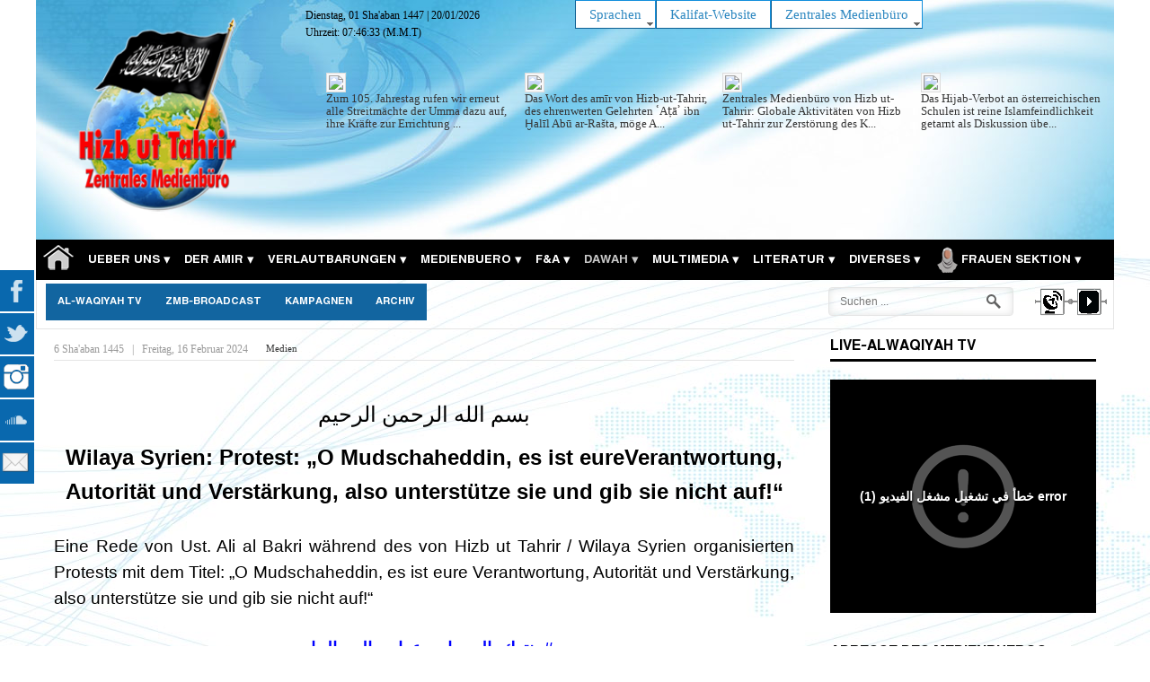

--- FILE ---
content_type: text/html; charset=utf-8
request_url: https://hizb-uttahrir.info/gr/index.php/dawa-news/syrien/3402.html
body_size: 19982
content:
<!DOCTYPE html PUBLIC "-//W3C//DTD XHTML 1.0 Transitional//EN" "http://www.w3.org/TR/xhtml1/DTD/xhtml1-transitional.dtd" dir="rtl">
<html prefix="og: http://ogp.me/ns#" lang="de-de" >
<head>
	        <meta name="viewport" content="width=device-width, initial-scale=1, maximum-scale=2.0">
	<script>
  (function(i,s,o,g,r,a,m){i['GoogleAnalyticsObject']=r;i[r]=i[r]||function(){
  (i[r].q=i[r].q||[]).push(arguments)},i[r].l=1*new Date();a=s.createElement(o),
  m=s.getElementsByTagName(o)[0];a.async=1;a.src=g;m.parentNode.insertBefore(a,m)
  })(window,document,'script','https://www.google-analytics.com/analytics.js','ga');

  ga('create', 'UA-59103535-7', 'auto');
  ga('send', 'pageview');

</script>
<script type="text/javascript">var switchTo5x=true;</script>
<script type="text/javascript">var switchTo5x=true;</script>
<script type="text/javascript" src="//w.sharethis.com/button/buttons.js"></script>
<script type="text/javascript">stLight.options({publisher: "1d689e55-70a5-4f4c-ac84-a4cda7bdff16", doNotHash: false, doNotCopy: false, hashAddressBar: false});</script>
<script>
var Joomla = (Joomla || {});
Joomla.uris = {
    base : 'https://www.hizb-uttahrir.info/gr/'
};
</script> 	
  <base href="https://www.hizb-uttahrir.info/gr/" />
      <base href="https://www.hizb-uttahrir.info/gr/index.php/dawa-news/syrien/3402.html" />
  <meta http-equiv="content-type" content="text/html; charset=utf-8" />
  <meta name="title" content="Wilaya Syrien: Protest: „O Mudschaheddin, es ist eureVerantwortung, Autorität und Verstärkung, also unterstütze sie und gib sie nicht auf!“" />
  <meta property="og:url" content="https://www.hizb-uttahrir.info/gr/index.php/dawa-news/syrien/3402.html" />
  <meta property="og:title" content="Wilaya Syrien: Protest: „O Mudschaheddin, es ist eureVerantwortung, Autorität und Verstärkung, also unterstütze sie und gib sie nicht auf!“" />
  <meta property="og:type" content="article" />
  <meta property="og:description" content="Wilaya Syrien: Protest: „O Mudschaheddin, es ist eureVerantwortung, Autorität und Verstärkung, also unterstütze sie und gib sie nicht auf!“ Eine Rede..." />
  <meta property="og:image" content="https://www.hizb-uttahrir.info/gr/media/k2/items/cache/287471b969996fded0a79e9ca206d5e5_L.jpg" />
  <meta name="image" content="https://www.hizb-uttahrir.info/gr/media/k2/items/cache/287471b969996fded0a79e9ca206d5e5_L.jpg" />
  <meta name="description" content="Wilaya Syrien: Protest: „O Mudschaheddin, es ist eureVerantwortung, Autorität und Verstärkung, also unterstütze sie und gib sie nicht auf!“ Eine Rede..." />
  <title>Wilaya Syrien: Protest: „O Mudschaheddin, es ist eureVerantwortung, Autorität und Verstärkung, also unterstütze sie und gib sie nicht auf!“</title>
  <link href="https://www.hizb-uttahrir.info/gr/images/icons/favicon.ico" rel="shortcut icon" type="image/vnd.microsoft.icon" />
  <link href="https://www.hizb-uttahrir.info/gr/index.php/component/search/?Itemid=870&amp;id=3402&amp;format=opensearch" rel="search" title="Suchen Hizb ut Tahrir Medienbüro" type="application/opensearchdescription+xml" />
  <link rel="stylesheet" href="/gr/media/system/css/modal.css" type="text/css" />
  <link rel="stylesheet" href="/gr/templates/gk_news/css/k2.css" type="text/css" />
  <link rel="stylesheet" href="/gr/cache/widgetkit/widgetkit-8cca2598.css" type="text/css" />
  <link rel="stylesheet" href="https://www.hizb-uttahrir.info/gr//media/jui/css/bootstrap.min.css" type="text/css" />
  <link rel="stylesheet" href="https://www.hizb-uttahrir.info/gr//media/jui/css/bootstrap-responsive.min.css" type="text/css" />
  <link rel="stylesheet" href="https://www.hizb-uttahrir.info/gr/templates/gk_news/css/all.css" type="text/css" />
  <link rel="stylesheet" href="https://www.hizb-uttahrir.info/gr/templates/gk_news/css/override.css?t=1588856905" type="text/css" />
  <link rel="stylesheet" href="//fonts.googleapis.com/earlyaccess/droidarabickufi.css" type="text/css" />
  <link rel="stylesheet" href="https://www.hizb-uttahrir.info/gr/modules/mod_cmo_bannerwall/css/wall.css" type="text/css" />
  <link rel="stylesheet" href="https://www.hizb-uttahrir.info/gr/modules/mod_jxtc_k2contentwall/css/wall.css" type="text/css" />
  <link rel="stylesheet" href="/gr/media/mod_social_slider/css/style.css" type="text/css" />
  <link rel="stylesheet" href="/gr/modules/mod_roknavmenu/themes/fusion/css/fusion.css" type="text/css" />
  <style type="text/css">
.gkcol { width: 220px; }body {background-repeat: repeat-y, repeat-y;}body,
h1, h2, h3, h4, h5, h6,
.box .header small,
dl#tabs dt.tabs span h3, 
dl.tabs dt.tabs span h3,
.gkMenu > ul > li li,
.bigtitle h3.header,
.box.badge-new .header::after,
.box.badge-popular .header::after,
.box.badge-top .header::after { font-family: Times, "Times New Roman", serif; }
#gkLogo.text,
.gkMenu > ul > li,
#gkTopMenu,
#gkUserArea,
.box .header,
.itemAuthorContent h3,
.gkTabsNav,
th,
.nsphover .nspInfo2 { font-family: 'Hacen Liner Screen Bd', Arial, sans-serif; }
.blank { font-family: Verdana, Geneva, sans-serif; }
.blank { font-family: Arial, Helvetica, sans-serif; }
@media screen and (max-width: 772.5px) {
    	#k2Container .itemsContainer { width: 100%!important; } 
    	.cols-2 .column-1,
    	.cols-2 .column-2,
    	.cols-3 .column-1,
    	.cols-3 .column-2,
    	.cols-3 .column-3,
    	.demo-typo-col2,
    	.demo-typo-col3,
    	.demo-typo-col4 {width: 100%; }
    	}#region1 {
background-color: rgba(250,100,100, 0.1);
}#region2 {
margin-top: 0px !important;
padding-top: 10px !important;
background-color: rgba(00, 30, 00, 0.1);
border-top: 2px solid #ecf7f8 !important;
}

#region2 .gkContent .gkContentWrap {	
	padding: 0px 0px;
}#region3 {
margin-top: 0px !important;
padding-top: 10px !important;
background-color: rgba(255, 255, 150, 0.1);
border-top: 2px solid #ecf7f8 !important; ;
}#region4 {
background-color: rgba(00, 50,250, 0.1);
margin-top: 0px !important;
padding-top: 10px !important;
border-top: 2px solid #ecf7f8 !important;;
}.gkSidebar { width: 28%; }
.gkPageContent { background-position: -72% 0!important; }.gkContent { background-image: none!important; }.gkMainbody > div { width: 100%; }
.gkContent { width: 72%; }
.gkContentWrap { width: 100%; }
.gkPage { max-width: 1200px; }
#gkPageTop .gkPage { background-image: url(https://www.hizb-uttahrir.info/gr/images/headers/ar7.jpg); }body { background-image: url(https://www.hizb-uttahrir.info/gr/images/headers/67-copy.jpg); }#menu947 > div,
#menu947 > div > .childcontent-inner { width: 440px; }
#menu287 > div,
#menu287 > div > .childcontent-inner { width: 220px; }
#menu967 > div,
#menu967 > div > .childcontent-inner { width: 220px; }
#menu691 > div,
#menu691 > div > .childcontent-inner { width: 660px; }
#menu715 > div,
#menu715 > div > .childcontent-inner { width: 660px; }
#menu747 > div,
#menu747 > div > .childcontent-inner { width: 220px; }
#menu692 > div,
#menu692 > div > .childcontent-inner { width: 660px; }
#menu730 > div,
#menu730 > div > .childcontent-inner { width: 220px; }
#menu880 > div,
#menu880 > div > .childcontent-inner { width: 440px; }
#menu881 > div,
#menu881 > div > .childcontent-inner { width: 220px; }
#menu898 > div,
#menu898 > div > .childcontent-inner { width: 220px; }
#menu1010 > div,
#menu1010 > div > .childcontent-inner { width: 220px; }
#menu1011 > div,
#menu1011 > div > .childcontent-inner { width: 220px; }
#menu748 > div,
#menu748 > div > .childcontent-inner { width: 220px; }
.legend {
font-size:12px;
font-weight:bold;
color:#333333;
background-color:#e0e0e0;
padding:2px 5px 2px 2px;
border-bottom:1px solid #333333;
}

.tag {
padding:2px;
font-size:10px;font-family:Arial;color:#333333;background-color:#f9f9f9;
border-bottom:1px solid #333333;
}.legend {
font-size:12px;
font-weight:bold;
color:#333333;
background-color:#e0e0e0;
padding:2px 5px 2px 2px;
border-bottom:1px solid #333333;
}

.tag {padding:2px;font-size:10px;font-family:Arial;color:#333333;background-color:#f9f9f9;border-bottom:1px solid #333333;}
.newsitem {max-width:100%;}
.bnewsitem .imgframe {padding:2px !important; background:#f8f8f8 !important; border: 1px solid #ddd !important; max-width:90%; width:200px}
#right .bnewsitem .imgframe {padding:2px !important; background:#f8f8f8 !important; border: 1px solid #ddd !important; max-width:94%; }
.breakingbuttons {position:absolute; width:100%; height:34px; top:-32px;right:0;direction:rtl;}
.breakingnews h3.newsitemtitlelg {display:inline-block;}
.breakingnews h3.newsitemtitle {font-size:14px!important;margin:18px 0 2px 0!important;}

.breakingnews .span3 {
  margin-left: 15px !important;
}

.breakingnews .fnewsitemintro {}
.breakingnews h3.newsitemtitlelg, .breakingnews .newsdatelg {display:inline-block !important;
font-size: 13px;
line-height: 14px;
text-align: left;
}
.breakingnews img {}
.breakingnews .fnewsitemintro {width:100%; height: 40px;}

.breakingnews ul.social {border:none; }
.breakingnews ul.social li {display:inline-block; font-size:11px; padding: 9px 24px 0 0!important;}
.breakingnews ul.social li.fnewsitemmore {display:none!important;}
.breakingnews ul.social li.fnewsitemtweet {padding-right:0!important;}
.fnewsitem {margin:0;}

.breakingnews .newsmoredate {font-size:10px; padding:6px 0;}

.breakingnews .authoricon{background: url(person.gif) no-repeat 0 2px;background-size:9px;padding:0 0 0 14px;margin-right:11px;}
.breakingnews .dateicon{background: url(calendar.gif) no-repeat 0 2px;background-size:10px;padding:0 0 0 14px;width:70px;}
.breakingnews .fnewsitem ul.social li i, .featurednews_text ul.social li i {display:inline-block; margin:2px 5px 0 0;}
@media(max-width:1220px){.breakingbuttons {position:absolute; width:46px; height:30px; top:8px;right:0;}
}
@media(max-width:990px){.breakingbuttons {position:absolute; width:46px; height:30px; top:-57px;right:0;}
}
.smalltitle.module h3 span { font-size: 16px;}
.smalltitle.module h3.moduletitle { padding:0;margin:0;}

@media screen and (max-width: 768px){ul#jj_sl_navigation { display: none; }}ul#jj_sl_navigation li a {background-color:#0968ae;text-align:left;color:#ffffff !important;}ul#jj_sl_navigation li { left: 0;position:relative;-webkit-transition: left 0.3s;-moz-transition: left 0.3s;-ms-transition: left 0.3s;-o-transition: left 0.3s;transition: left 0.3s;}ul#jj_sl_navigation { left: -140px;top:300px;}ul#jj_sl_navigation li:hover { left: 140px;}ul#jj_sl_navigation li a { padding: 11px 0px 11px 10px;margin-left: -2px;}ul#jj_sl_navigation .jj_sl_facebook a {
					background-position: 144px 50%;
					background-image: url(https://www.hizb-uttahrir.info/gr/media/mod_social_slider/icons/facebook-white.png);
			 }ul#jj_sl_navigation .jj_sl_twitter a {
					background-position: 144px 50%;
					background-image: url(https://www.hizb-uttahrir.info/gr/media/mod_social_slider/icons/twitter-white.png);
			 }ul#jj_sl_navigation .jj_sl_google a {
					background-position: 144px 50%;
					background-image: url(https://www.hizb-uttahrir.info/gr/media/mod_social_slider/icons/google-white.png);
			 }ul#jj_sl_navigation .jj_sl_myspace a {
					background-position: 144px 50%;
					background-image: url(https://www.hizb-uttahrir.info/gr/media/mod_social_slider/icons/myspace-white.png);
			 }ul#jj_sl_navigation .jj_sl_youtube a {
					background-position: 144px 50%;
					background-image: url(https://www.hizb-uttahrir.info/gr/media/mod_social_slider/icons/youtube-white.png);
			 }ul#jj_sl_navigation .jj_sl_linkedin a {
					background-position: 144px 50%;
					background-image: url(https://www.hizb-uttahrir.info/gr/media/mod_social_slider/icons/linkedin-white.png);
			 }ul#jj_sl_navigation .jj_sl_steam a {
					background-position: 144px 50%;
					background-image: url(https://www.hizb-uttahrir.info/gr/media/mod_social_slider/icons/steam-white.png);
			 }ul#jj_sl_navigation .jj_sl_lastfm a {
					background-position: 144px 50%;
					background-image: url(https://www.hizb-uttahrir.info/gr/media/mod_social_slider/icons/lastfm-white.png);
			 }ul#jj_sl_navigation .jj_sl_pinterest a {
					background-position: 144px 50%;
					background-image: url(https://www.hizb-uttahrir.info/gr/media/mod_social_slider/icons/pinterest-white.png);
			 }ul#jj_sl_navigation .jj_sl_soundcloud a {
					background-position: 144px 50%;
					background-image: url(https://www.hizb-uttahrir.info/gr/media/mod_social_slider/icons/soundcloud-white.png);
			 }ul#jj_sl_navigation .jj_sl_tumblr a {
					background-position: 144px 50%;
					background-image: url(https://www.hizb-uttahrir.info/gr/media/mod_social_slider/icons/tumblr-white.png);
			 }ul#jj_sl_navigation .jj_sl_github a {
					background-position: 144px 50%;
					background-image: url(https://www.hizb-uttahrir.info/gr/media/mod_social_slider/icons/github-white.png);
			 }ul#jj_sl_navigation .jj_sl_flickr a {
					background-position: 144px 50%;
					background-image: url(https://www.hizb-uttahrir.info/gr/media/mod_social_slider/icons/flickr-white.png);
			 }ul#jj_sl_navigation .jj_sl_rss a {
					background-position: 144px 50%;
					background-image: url(https://www.hizb-uttahrir.info/gr/media/mod_social_slider/icons/rss-white.png);
			 }ul#jj_sl_navigation .jj_sl_vimeo a {
					background-position: 144px 50%;
					background-image: url(https://www.hizb-uttahrir.info/gr/media/mod_social_slider/icons/vimeo-white.png);
			 }ul#jj_sl_navigation .jj_sl_custom1 a {
					background-position: 144px 50%;
					background-image: url(https://www.hizb-uttahrir.info/gr/media/mod_social_slider/icons/email-white.png);
			 }ul#jj_sl_navigation .jj_sl_custom2 a {
					background-position: 144px 50%;
					background-image: url(https://www.hizb-uttahrir.info/gr/media/mod_social_slider/icons/instagram-white.png);
			 }ul#jj_sl_navigation .jj_sl_custom3 a {
					background-position: 144px 50%;
					background-image: url(https://www.hizb-uttahrir.info/gr/media/mod_social_slider/icons/icon.png);
			 }ul#jj_sl_navigation .jj_sl_custom4 a {
					background-position: 144px 50%;
					background-image: url(https://www.hizb-uttahrir.info/gr/media/mod_social_slider/icons/icon.png);
			 }ul#jj_sl_navigation .jj_sl_custom5 a {
					background-position: 144px 50%;
					background-image: url(https://www.hizb-uttahrir.info/gr/media/mod_social_slider/icons/icon.png);
			 }ul#jj_sl_navigation .jj_sl_custom1 a:hover{
			background-color: #0da839;
		   }
		   ul#jj_sl_navigation .jj_sl_custom2 a:hover{
			background-color: #b5169b;
		   }
		   ul#jj_sl_navigation .jj_sl_custom3 a:hover{
			background-color: #000000;
		   }
		   ul#jj_sl_navigation .jj_sl_custom4 a:hover{
			background-color: #000000;
		   }
		   ul#jj_sl_navigation .jj_sl_custom5 a:hover{
			background-color: #000000;
		}
  </style>
  <script src="/gr/media/system/js/mootools-core.js" type="text/javascript"></script>
  <script src="/gr/media/system/js/core.js" type="text/javascript"></script>
  <script src="/gr/media/system/js/mootools-more.js" type="text/javascript"></script>
  <script src="/gr/media/system/js/modal.js" type="text/javascript"></script>
  <script src="/gr/media/jui/js/jquery.min.js" type="text/javascript"></script>
  <script src="/gr/media/jui/js/jquery-noconflict.js" type="text/javascript"></script>
  <script src="/gr/media/jui/js/jquery-migrate.min.js" type="text/javascript"></script>
  <script src="/gr/components/com_k2/js/k2.js?v2.6.9&amp;sitepath=/gr/" type="text/javascript"></script>
  <script src="/gr/plugins/k2/cmomp3file/js/cmomp3file.js" type="text/javascript"></script>
  <script src="/gr/plugins/k2/cmogallery/js/cmogallery.js" type="text/javascript"></script>
  <script src="/gr/cache/widgetkit/widgetkit-994fa004.js" type="text/javascript"></script>
  <script src="/gr/media/jui/js/bootstrap.min.js" type="text/javascript"></script>
  <script src="https://www.hizb-uttahrir.info/gr/templates/gk_news/js/gk.scripts.js" type="text/javascript"></script>
  <script src="https://www.hizb-uttahrir.info/gr/templates/gk_news/js/gk.menu.js" type="text/javascript"></script>
  <script src="https://www.hizb-uttahrir.info/gr/templates/gk_news/js/custom.js" type="text/javascript"></script>
  <script src="https://www.hizb-uttahrir.info/gr/media/JoomlaXTC/showcaseFX.js" type="text/javascript"></script>
  <script src="https://www.hizb-uttahrir.info/gr/modules/mod_news_pro_gk4/interface/scripts/engine.js" type="text/javascript"></script>
  <script src="/gr/modules/mod_roknavmenu/themes/fusion/js/sfhover.js" type="text/javascript"></script>
  <script src="/gr/modules/mod_roknavmenu/themes/fusion/js/fusion.js" type="text/javascript"></script>
  <script type="text/javascript">

		jQuery(function($) {
			SqueezeBox.initialize({});
			SqueezeBox.assign($('a.modal').get(), {
				parse: 'rel'
			});
		});
		function jModalClose() {
			SqueezeBox.close();
		}
 $GKMenu = { height:true, width:true, duration: 250 };
$GK_TMPL_URL = "https://www.hizb-uttahrir.info/gr/templates/gk_news";

$GK_URL = "https://www.hizb-uttahrir.info/gr/";
window.addEvent('load', function(){ // 281
	var jxtcwall281slidebox = new slidebox('jxtcwall281','RSO',{xi:0,xo:0,yi:0,yo:0},{fxtype:new Fx.Transition(Fx.Transitions.Quad.easeIn),dura:800,frames:50});
	var jxtcwall281jxtcpops = new jxtcpops('jxtcwall281',{opacityin:1,opacityout:0,verticalin:0,verticalout:0,horizontalin:0,horizontalout:0,durationin:550,durationout:550,pause:1000,fxtype:new Fx.Transition(Fx.Transitions.Quad.easeIn),centered:'1'});
	var jxtcwall281jxtctips = new jxtctips('jxtcwall281',{opacityin:1,opacityout:0,verticalin:0,verticalout:0,horizontalin:0,horizontalout:0,durationin:550,durationout:550,pause:1000,fxtype:new Fx.Transition(Fx.Transitions.Quad.easeIn),centered:'1'});
	var jxtcwall281jxtchover = new jxtchover('jxtcwall281','CECECE','FFFFFF');
	});window.addEvent('load', function(){var jxtcwall281 = new showcaseFX('jxtcwall281',{fxmode:'slideVer',fxflow:'TB',fxpause:4000,fxspeed:1500,fxlayer:'0',fxtype:new Fx.Transition(Fx.Transitions.linear)});});window.addEvent('load', function(){ // 278
	var jxtcwall278slidebox = new slidebox('jxtcwall278','RSO',{xi:0,xo:0,yi:0,yo:0},{fxtype:new Fx.Transition(Fx.Transitions.Quad.easeIn),dura:800,frames:50});
	var jxtcwall278jxtcpops = new jxtcpops('jxtcwall278',{opacityin:1,opacityout:0,verticalin:0,verticalout:0,horizontalin:0,horizontalout:0,durationin:550,durationout:550,pause:1000,fxtype:new Fx.Transition(Fx.Transitions.Quad.easeIn),centered:'1'});
	var jxtcwall278jxtctips = new jxtctips('jxtcwall278',{opacityin:1,opacityout:0,verticalin:0,verticalout:0,horizontalin:0,horizontalout:0,durationin:550,durationout:550,pause:1000,fxtype:new Fx.Transition(Fx.Transitions.Quad.easeIn),centered:'1'});
	var jxtcwall278jxtchover = new jxtchover('jxtcwall278','CECECE','FFFFFF');
	});window.addEvent('load', function(){var jxtcwall278 = new showcaseFX('jxtcwall278',{fxmode:'slideVer',fxflow:'TB',fxpause:10000,fxspeed:500,fxlayer:'0',fxtype:new Fx.Transition(Fx.Transitions.linear)});});                window.addEvent('domready', function() {
                new Fusion('ul.menutop', {
                pill: 0,
                effect: 'slide and fade',
                opacity:  1,
                hideDelay:  500,
                centered:  0,
                tweakInitial: {'x': 0, 'y': 0},
                tweakSubsequent: {'x':  0, 'y':  0},
                tweakSizes: {'width': 0, 'height': 0},
                menuFx: {duration:  400, transition: Fx.Transitions.Quad.easeOut},
                pillFx: {duration:  400, transition: Fx.Transitions.Back.easeOut}
                });
                });
                
  </script>

    <link rel="stylesheet" href="https://www.hizb-uttahrir.info/gr/templates/gk_news/css/small.desktop.css" media="(max-width: 1200px)" />
<link rel="stylesheet" href="https://www.hizb-uttahrir.info/gr/templates/gk_news/css/tablet.css" media="(max-width: 1030px)" />
<link rel="stylesheet" href="https://www.hizb-uttahrir.info/gr/templates/gk_news/css/small.tablet.css" media="(max-width: 820px)" />
<link rel="stylesheet" href="https://www.hizb-uttahrir.info/gr/templates/gk_news/css/mobile.css" media="(max-width: 580px)" />

<!--[if IE 9]>
<link rel="stylesheet" href="https://www.hizb-uttahrir.info/gr/templates/gk_news/css/ie/ie9.css" type="text/css" />
<![endif]-->

<!--[if IE 8]>
<link rel="stylesheet" href="https://www.hizb-uttahrir.info/gr/templates/gk_news/css/ie/ie8.css" type="text/css" />
<![endif]-->

<!--[if lte IE 7]>
<link rel="stylesheet" href="https://www.hizb-uttahrir.info/gr/templates/gk_news/css/ie/ie7.css" type="text/css" />
<![endif]-->

<!--[if (gte IE 6)&(lte IE 8)]>
<script type="text/javascript" src="https://www.hizb-uttahrir.info/gr/templates/gk_news/js/respond.js"></script>
<script type="text/javascript" src="https://www.hizb-uttahrir.info/gr/templates/gk_news/js/selectivizr.js"></script>
<script type="text/javascript" src="https://html5shim.googlecode.com/svn/trunk/html5.js"></script>
<![endif]-->	  	<!-- Begin Cookie Consent plugin by Silktide - http://silktide.com/cookieconsent -->
      <!-- cookie conset latest version or not -->
                 <link rel="stylesheet" type="text/css" href="https://s3-eu-west-1.amazonaws.com/assets.cookieconsent.silktide.com/current/style.min.css"/>           <script type="text/javascript" src="https://s3-eu-west-1.amazonaws.com/assets.cookieconsent.silktide.com/current/plugin.min.js"></script>
          
      <script type="text/javascript">
      // <![CDATA[
      cc.initialise({
           cookies: {
                social: {},
                analytics: {}
           },
           settings: {
                bannerPosition: "bottom",
                consenttype: "explicit",
                onlyshowbanneronce: false,
                style: "light",
                refreshOnConsent: false,
                useSSL: true,
                tagPosition: "bottom-right"           },
           strings: {
                socialDefaultTitle: 'Social media',
                socialDefaultDescription: 'Facebook, Twitter and other social websites need to know who you are to work properly.',
                analyticsDefaultTitle: 'Analytics',
                analyticsDefaultDescription: 'We anonymously measure your use of this website to improve your experience.',
                advertisingDefaultTitle: 'Advertising',
                advertisingDefaultDescription: 'Adverts will be chosen for you automatically based on your past behaviour and interests.',
                defaultTitle: 'Default cookie title',
                defaultDescription: 'Default cookie description.',
                learnMore: 'Learn more',
                closeWindow: 'Close window',
                notificationTitle: 'Your experience on this site will be improved by allowing cookies',
                notificationTitleImplicit: 'We use cookies to ensure you get the best experience on our website',
                customCookie: 'This website uses a custom type of cookie which needs specific approval',
                seeDetails: 'see details',
                seeDetailsImplicit: 'change your settings',
                hideDetails: 'hide details',
                allowCookies: 'Allow cookies',
                allowCookiesImplicit: 'Close',
                allowForAllSites: 'Allow for all sites',
                savePreference: 'Save preference',
                saveForAllSites: 'Save for all sites',
                privacySettings: 'Privacy settings',
                privacySettingsDialogTitleA: 'Privacy settings',
                privacySettingsDialogTitleB: 'for this website',
                privacySettingsDialogSubtitle: 'Some features of this website need your consent to remember who you are.',
                changeForAllSitesLink: 'Change settings for all websites',
                preferenceUseGlobal: 'Use global setting',
                preferenceConsent: 'I consent',
                preferenceDecline: 'I decline',
                notUsingCookies: 'This website does not use any cookies..',
                allSitesSettingsDialogTitleA: 'Privacy settings',
                allSitesSettingsDialogTitleB: 'for all websites',
                allSitesSettingsDialogSubtitle: 'You may consent to these cookies for all websites that use this plugin.',
                backToSiteSettings: 'Back to website settings',
                preferenceAsk: 'Ask me each time',
                preferenceAlways: 'Always allow',
                preferenceNever: 'Never allow'
 }
      });
      // ]]>
      </script>
      <!-- End Cookie Consent plugin -->
 
</head>
<body data-tablet-width="1030" data-mobile-width="580">	
		
	
    	
			    
		
    <section id="gkPageTop" >
    	<div class="gkPage">
            <div class="gkPageHeader">
								
<div class="datetime" id="datetime_306">
<span class="date lunar"> <span>Dienstag, 01 Sha'aban 1447</span></span><span class="date gregorian"> | <span>20/01/2026</span></span><br><span class="time digital">Uhrzeit: <span id="leoClockTime_306" class="clock"></span></span><script type="text/javascript" >
	var currentTime_306 = new Date("January 20, 2026 07:46:24");
	var format_306 = "24h";
	var seconds_306 = "1";
	var leadingZeros_306 = "1";

	var jstime_306 = new Date().getTime() - 1000;

	function leoClockUpdate_306()
	{
		jstime_306 = jstime_306 + 1000;
		var jsnow_306 = new Date().getTime();
		var offset_306 = jsnow_306 - jstime_306;
		if(offset_306 > 1000)
		{
			jstime_306 = jstime_306 + offset_306;
			var offsetseconds_306 = Math.round(offset_306 / 1000);
			currentTime_306.setSeconds(currentTime_306.getSeconds() + offsetseconds_306);
		}

		currentTime_306.setSeconds(currentTime_306.getSeconds() + 1);
		var currentHours_306 = currentTime_306.getHours();	
		var currentMinutes_306 = currentTime_306.getMinutes();
		var currentSeconds_306 = currentTime_306.getSeconds();

		// Handles 12h format
		if(format_306 == "12h")
		{
			//convert 24 to 00
			if(currentHours_306 == 24)
			{
				currentHours_306 = 0;
			}

			//save a AM/PM variable
			if(currentHours_306 < 12)
			{
				var ampm_306 = "am";
			}

			if(currentHours_306 >= 12)
			{
				var ampm_306 = "pm";
				if(currentHours_306 > 12)
				{
					currentHours_306 = currentHours_306 - 12;
				}
			}
		}

		// Pad the hours, minutes and seconds with leading zeros, if required
		if(leadingZeros_306)
		{
			currentHours_306 = ( currentHours_306 < 10 ? "0" : "" ) + currentHours_306;
			currentMinutes_306 = ( currentMinutes_306 < 10 ? "0" : "" ) + currentMinutes_306;
			currentSeconds_306 = ( currentSeconds_306 < 10 ? "0" : "" ) + currentSeconds_306;
		}

		// Compose the string for display
		var currentTimeString_306 = currentHours_306 + ":" + currentMinutes_306;

		// Add seconds if that has been selected
		if(seconds_306)
		{
			currentTimeString_306 = currentTimeString_306 + ":" + currentSeconds_306;
		}

		// Add AM/PM if 12h format
		if(format_306 == "12h")
		{
			currentTimeString_306 = currentTimeString_306 + " " + ampm_306;
		}

		// Translate numbers
		var numbers = new Array ("0", "1", "2", "3", "4", "5", "6", "7", "8", "9");

		for(var i = 0; i <= 9; i++)
		{
			currentTimeString_306 = currentTimeString_306.replace(new RegExp(i, 'gi'), numbers[i]);
		}

		// Update the time display
		document.getElementById("leoClockTime_306").innerHTML = currentTimeString_306;
	}

	leoClockUpdate_306();
	setInterval('leoClockUpdate_306()', 1000);
</script><span class="timezone"> (M.M.T)</span></div>

																<div id="horizmenu-surround">
        <ul class="menutop level1" >
                    </ul>
    </div><div id="horizmenu-surround">
        <ul class="menutop level1" >
                            <li class="item924 parent root" >
                        <a class="daddy item" href="/gr"  >
                    <span>Sprachen</span>
                </a>
                                <ul class="level2">
                                    <li class="item925" >
                        <a class="item" href="/ar/index.php/ar/" target="_blank" >
                    <span>عربي</span>
                </a>
                                </li>
                                        <li class="item926" >
                        <a class="item" href="/tr/index.php/tr/" target="_blank" >
                    <span>Türkçe</span>
                </a>
                                </li>
                                        <li class="item927" >
                        <a class="item" href="https://www.hizb-uttahrir.info/ur/index.php" target="_blank" >
                    <span>اردو</span>
                </a>
                                </li>
                                        <li class="item928" >
                        <a class="item" href="/en" target="_blank" >
                    <span>English</span>
                </a>
                                </li>
                                        <li class="item960" >
                        <a class="item" href="https://www.hizb-uttahrir.info/pe/"   onclick='window.open(this.href,&#039;targetWindow&#039;,&#039;toolbar=no,location=no,status=no,menubar=no,scrollbars=yes,resizable=yes&#039;);return false;'>
                    <span>فارسى</span>
                </a>
                                </li>
                                        <li class="item994" >
                        <a class="item" href="https://www.hizb-uttahrir.info/pa/" target="_blank" >
                    <span>پښتو</span>
                </a>
                                </li>
                                        <li class="item1028" >
                        <a class="item" href="/sw" target="_blank" >
                    <span>Kiswahili</span>
                </a>
                                </li>
                                        <li class="item1032" >
                        <a class="item" href="/fr/" target="_blank" >
                    <span>Français</span>
                </a>
                                </li>
                                    </ul>
                    </li>
                                <li class="item931 root" >
                        <a class="item" href="https://www.kalifat.com" target="_blank" >
                    <span>Kalifat-Website</span>
                </a>
                                </li>
                                <li class="item932 parent root" >
                        <a class="daddy item" href="/gr"  >
                    <span>Zentrales Medienbüro</span>
                </a>
                                <ul class="level2">
                                    <li class="item929" >
                        <a class="item" href="https://www.hizb-uttahrir.info/en/index.php/latest-articles/5674.html" target="_blank" >
                    <span>Download APP</span>
                </a>
                                </li>
                                        <li class="item930" >
                        <a class="item" href="/en/index.php/en/dawah-news/item/5845" target="_blank" >
                    <span>DVDs &amp; CDs</span>
                </a>
                                </li>
                                    </ul>
                    </li>
                        </ul>
    </div>
												<ul id="jj_sl_navigation"><li class="jj_sl_facebook"><a href="https://www.facebook.com/HTCMOEN1/"><span class="jj_social_text">Follow via Facebook</span></a></li><li class="jj_sl_twitter"><a href="https://twitter.com/KhilafaRashida"><span class="jj_social_text">Follow via Twitter</span></a></li><li class="jj_sl_custom2"><a href="https://www.instagram.com/hizb.ut.tahrir.info/"><span class="jj_social_text">Instagram</span></a></li><li class="jj_sl_soundcloud"><a href="https://soundcloud.com/ummah-podcast-870501005"><span class="jj_social_text">Follow via Soundcloud</span></a></li><li class="jj_sl_custom1"><a href="mailto:media@hizb-uttahrir.info"><span class="jj_social_text">Follow via E-mail</span></a></li></ul>
				            </div>
		    
     	 	 <div class="row-fluid customContainer">
	    <div class="span3 custom-column-right">
			<a href="https://www.hizb-uttahrir.info/gr/ " >
				<img src="/gr/images/headers/HT_Logo_Ger_3.png" alt="Hizb ut Tahrir Medienbüro" />
			</a>
		</div>
		<div class="span9 custom-column-center visible-desktop">
		            <div id="jxtcwall278"><div style="position:relative; width:100%">
<div class="breakingnews">
<div style="margin-top:34px; margin-bottom:10px"><div class="showcasejxtcwall278 class="wallviewbootstrap columns-4 rows-1" style="overflow:hidden"><div style="width: 100%;display:table;	border-collapse:collapse;position:relative;"><div class="wallsliderrow"><div class="wallslidercell" style="width: 100%;"><div class="wallpage oddpage singlepagepage page-1" ><div class="row-fluid singlerow oddrow row-1"><div class="span3 firstcol oddcol col-1" ><div class="bnewsitem">

<a class="newsitemtitlelg" href="/gr/index.php/mb/zmb-zmb-wom/3748.html"><img src="https://www.hizb-uttahrir.info/gr/media/k2/items/cache/26f2b13baa87061b892ecee7bbf0967b_S.jpg?t=1767939245" class="imgframe"/></a>
<h3 class="newsitemtitlelg"><a class="newsitemtitlelg" href="/gr/index.php/mb/zmb-zmb-wom/3748.html">Zum 105. Jahrestag rufen wir erneut alle Streitmächte der Umma dazu auf, ihre Kräfte zur Errichtung ...</a></h3>

</div></div><div class="span3 centercol evencol col-2" ><div class="bnewsitem">

<a class="newsitemtitlelg" href="/gr/index.php/der-amir/ansprachen-vom-amir/3747.html"><img src="https://www.hizb-uttahrir.info/gr/media/k2/items/cache/4168749792f2450ed60ff24ad8b4941f_S.jpg?t=1767938451" class="imgframe"/></a>
<h3 class="newsitemtitlelg"><a class="newsitemtitlelg" href="/gr/index.php/der-amir/ansprachen-vom-amir/3747.html">Das Wort des amīr von Hizb-ut-Tahrir, des ehrenwerten Gelehrten ʿAṭāʾ ibn Ḫalīl Abū ar-Rašta, möge A...</a></h3>

</div></div><div class="span3 centercol oddcol col-3" ><div class="bnewsitem">

<a class="newsitemtitlelg" href="/gr/index.php/kampagnen/3742.html"><img src="https://www.hizb-uttahrir.info/gr/media/k2/items/cache/94115c7f7a9e1bb99843d6b5f7c1b50c_S.jpg?t=1767420011" class="imgframe"/></a>
<h3 class="newsitemtitlelg"><a class="newsitemtitlelg" href="/gr/index.php/kampagnen/3742.html">Zentrales Medienbüro von Hizb ut-Tahrir: Globale Aktivitäten von Hizb ut-Tahrir zur Zerstörung des K...</a></h3>

</div></div><div class="span3 lastcol evencol col-4" ><div class="bnewsitem">

<a class="newsitemtitlelg" href="/gr/index.php/mb/zmb-zmb-wom/3746.html"><img src="https://www.hizb-uttahrir.info/gr/media/k2/items/cache/fedf822a25b5591e2b0cb820e380b880_S.jpg?t=1767545710" class="imgframe"/></a>
<h3 class="newsitemtitlelg"><a class="newsitemtitlelg" href="/gr/index.php/mb/zmb-zmb-wom/3746.html">Das Hijab-Verbot an österreichischen Schulen ist reine Islamfeindlichkeit getarnt als Diskussion übe...</a></h3>

</div></div></div></div></div></div></div></div></div>
</div></div></div>
          		</div>
	 </div>
	 		    
		  		    <div id="gkMobileMenu">
		    	Menu		    	<select onChange="window.location.href=this.value;">
		    	<option  value="https://www.hizb-uttahrir.info/gr/">Hizb-ut-Tahrir Medienbüro</option><option  value="#">Ueber uns</option><option  value="/gr/index.php/ueber-uns/wer-ist-hizb-ut-tahrir.html">&mdash; Aufnahme: Wer ist Hizb ut Tahrir?</option><option  value="/gr/index.php/ueber-uns/der-zweite-amir.html">&mdash; Der zweite Amir</option><option  value="/gr/index.php/ueber-uns/hizb-ut-tahrir.html">&mdash; Hizb-ut-Tahrir</option><option  value="/gr/index.php/ueber-uns/entstehungsgruende-von-hizb-ut-tahrir.html">&mdash; Entstehungsgründe von Hizb ut Tahrir</option><option  value="/gr/index.php/ueber-uns/idee_von_hizb-ut-tahrir.html">&mdash; Idee von Hizb ut Tahrir</option><option  value="/gr/index.php/ueber-uns/methode-von-hizb-ut-tahrir.html">&mdash; Methode von Hizb ut Tahrir</option><option  value="/gr/index.php/ueber-uns/ziel-von-hizb-ut-tahrir.html">&mdash; Ziel von Hizb ut Tahrir</option><option  value="/gr/index.php/ueber-uns/der-gründer-von-hizb-ut-tahrir.html">&mdash; Der Gründer von Hizb-ut-Tahrir</option><option  value="/gr/index.php/ueber-uns/amir-von-hizb-ut-tahrir.html">&mdash; Derzeitige Amir von Hizb ut Tahrir</option><option  value="/gr/index.php/ueber-uns/mitgliedschaft-bei-hizb-ut-tahrir.html">&mdash; Mitgliedschaft bei Hizb ut Tahrir</option><option  value="/gr/index.php/ueber-uns/taetigkeit-von-hizb-ut-tahrir.html">&mdash; Tätigkeit von Hizb ut Tahrir</option><option  value="/gr/index.php/ueber-uns/betaetigungsort-von-hizb-ut-tahrir.html">&mdash; Betätigungsort von Hizb ut Tahrir</option><option  value="/gr/index.php/ueber-uns/adoption-von-hizb-ut-tahrir.html">&mdash; Adoption von Hizb ut Tahrir</option><option  value="/gr/index.php/ueber-uns/einige-adoptionen-von-hizb-ut-tahrir.html">&mdash; Einige Adoptionen von Hizb ut Tahrir</option><option  value="#">Der Amir</option><option  value="/gr/index.php/der-amir/amirs-webseite-auf-zmb.html">&mdash; Amirs Webseite auf ZMB</option><option  value="/gr/index.php/der-amir/profil-vom-amir.html">&mdash; Profil vom Amir</option><option  value="/gr/index.php/der-amir/ansprachen-vom-amir.html">&mdash; Ansprachen vom Amir</option><option  value="#">&mdash; Soziale Medien des Amirs</option><option  value="https://www.facebook.com/HT.AtaabuAlrashtah/">&mdash;&mdash; Facebook</option><option  value="https://twitter.com/AmeerhtAtabinKh">&mdash;&mdash; Twitter</option><option  value="#">Verlautbarungen</option><option  value="/gr/index.php/veröffentlichung/ver-ht.html">&mdash; Hizb ut-Tahrir</option><option  value="/gr/index.php/veröffentlichung/ver-agy.html">&mdash; Ägypten</option><option  value="/gr/index.php/veröffentlichung/ver-amerika.html">&mdash; Amerika</option><option  value="/gr/index.php/veröffentlichung/ver-aus.html">&mdash; Australien</option><option  value="/gr/index.php/veröffentlichung/ver-bag.html">&mdash; Bangladesch</option><option  value="/gr/index.php/veröffentlichung/ver-den.html">&mdash; Dänemark</option><option  value="/gr/index.php/veröffentlichung/ver-dr.html">&mdash; Deutschsprachiger Raum</option><option  value="/gr/index.php/veröffentlichung/ver-eu.html">&mdash; Europa</option><option  value="/gr/index.php/veröffentlichung/ver-ind.html">&mdash; Indonesien</option><option  value="/gr/index.php/veröffentlichung/ver-irk.html">&mdash; Irak</option><option  value="/gr/index.php/veröffentlichung/ver-jem.html">&mdash; Jemen</option><option  value="/gr/index.php/veröffentlichung/ver-jor.html">&mdash; Jordanien</option><option  value="/gr/index.php/veröffentlichung/ver-ken.html">&mdash; Kenia</option><option  value="/gr/index.php/veröffentlichung/ver-kuw.html">&mdash; Kuwait</option><option  value="/gr/index.php/veröffentlichung/ver-kir.html">&mdash; Kirgisistan</option><option  value="/gr/index.php/veröffentlichung/ver-lib.html">&mdash; Libanon</option><option  value="/gr/index.php/veröffentlichung/ver-lby.html">&mdash; Libyen</option><option  value="/gr/index.php/veröffentlichung/ver-myr.html">&mdash; Myanmar</option><option  value="/gr/index.php/veröffentlichung/ver-ntl.html">&mdash; Niederlande</option><option  value="/gr/index.php/veröffentlichung/ver-oaf.html">&mdash; Ostafrika</option><option  value="/gr/index.php/veröffentlichung/ver-pak.html">&mdash; Pakistan</option><option  value="/gr/index.php/veröffentlichung/ver-pal.html">&mdash; Palästina (das heilige Land)</option><option  value="/gr/index.php/veröffentlichung/ver-swe.html">&mdash; Schweden</option><option  value="/gr/index.php/veröffentlichung/ver-sud.html">&mdash; Sudan</option><option  value="/gr/index.php/veröffentlichung/ver-syr.html">&mdash; Syrien</option><option  value="/gr/index.php/veröffentlichung/ver-tun.html">&mdash; Tunesien</option><option  value="/gr/index.php/veröffentlichung/ver-tur.html">&mdash; Türkei</option><option  value="/gr/index.php/veröffentlichung/ver-usb.html">&mdash; Usbekistan</option><option  value="#">Medienbuero </option><option  value="/gr/index.php/mb/zmb-zmb-all.html">&mdash; ZMB Allgemein</option><option  value="/gr/index.php/mb/zmb-zmb-wom.html">&mdash; ZMB Frauen</option><option  value="/gr/index.php/mb/zmb-afg.html">&mdash; Afghanistan</option><option  value="/gr/index.php/mb/zmb-egy.html">&mdash; Ägypten </option><option  value="/gr/index.php/mb/zmb-amerika.html">&mdash; Amerika</option><option  value="/gr/index.php/mb/zmb-aus.html">&mdash; Australien </option><option  value="/gr/index.php/mb/zmb-ban.html">&mdash; Bangladesch</option><option  value="/gr/index.php/mb/zmb-den.html">&mdash; Dänemark</option><option  value="/gr/index.php/mb/zmb-dr.html">&mdash; Deutschsprachiger Raum</option><option  value="/gr/index.php/mb/zmb-gb.html">&mdash; Großbritannien </option><option  value="/gr/index.php/mb/zmb-ind.html">&mdash; Indonesien </option><option  value="/gr/index.php/mb/zmb-irk.html">&mdash; Irak</option><option  value="/gr/index.php/mb/zmb-jem.html">&mdash; Jemen </option><option  value="/gr/index.php/mb/zmb-jor.html">&mdash; Jordanien </option><option  value="/gr/index.php/mb/zmb-kan.html">&mdash; Kanada </option><option  value="/gr/index.php/mb/zmb-ken.html">&mdash; Kenia</option><option  value="/gr/index.php/mb/zmb-kuw.html">&mdash; Kuwait </option><option  value="/gr/index.php/mb/zmb-kir.html">&mdash; Kirgisistan </option><option  value="/gr/index.php/mb/zmb-lib.html">&mdash; Libanon </option><option  value="/gr/index.php/mb/zmb-mal.html">&mdash; Malaysia </option><option  value="/gr/index.php/mb/zmb-net.html">&mdash; Niederlande</option><option  value="/gr/index.php/mb/zmb-pak.html">&mdash; Pakistan</option><option  value="/gr/index.php/mb/zmb-pal.html">&mdash; Palästina (das heilige Land)</option><option  value="/gr/index.php/mb/zmb-rus.html">&mdash; Russland</option><option  value="/gr/index.php/mb/zmb-swe.html">&mdash; Schweden</option><option  value="/gr/index.php/mb/zmb-sud.html">&mdash; Sudan </option><option  value="/gr/index.php/mb/zmb-syr.html">&mdash; Syrien </option><option  value="/gr/index.php/mb/zmb-tan.html">&mdash; Tansania</option><option  value="/gr/index.php/mb/zmb-tun.html">&mdash; Tunesien</option><option  value="/gr/index.php/mb/zmb-trk.html">&mdash; Türkei </option><option  value="/gr/index.php/mb/zmb-ukr.html">&mdash; Ukraine </option><option  value="/gr/index.php/mb/zmb-usb.html">&mdash; Usbekistan </option><option  value="#">F&amp;A</option><option  value="/gr/index.php/fragen-antworten/politische-fragen.html">&mdash; politische Fragen </option><option  value="/gr/index.php/fragen-antworten/rechtswissenschaftliche-fragen.html">&mdash; rechtswissenschaftliche Fragen </option><option  value="/gr/index.php/fragen-antworten/ideologische-fragen.html">&mdash; ideologische Fragen </option><option  value="#">Dawah</option><option  value="/gr/index.php/dawa-news/zmb.html">&mdash; Zentrales Medien Büro </option><option  value="/gr/index.php/dawa-news/afghanistan.html">&mdash; Afghanistan</option><option  value="/gr/index.php/dawa-news/algerien.html">&mdash; Algerien</option><option  value="/gr/index.php/dawa-news/amerika.html">&mdash; Amerika</option><option  value="/gr/index.php/dawa-news/österreich.html">&mdash; Österreich </option><option  value="/gr/index.php/dawa-news/australien.html">&mdash; Australien </option><option  value="/gr/index.php/dawa-news/bangladesch.html">&mdash; Bangladesch</option><option  value="/gr/index.php/dawa-news/daenemark.html">&mdash; Dänemark</option><option  value="/gr/index.php/dawa-news/europa.html">&mdash; Europa</option><option  value="/gr/index.php/dawa-news/großbritannien.html">&mdash; Großbritannien </option><option  value="/gr/index.php/dawa-news/ägypten.html">&mdash; Ägypten </option><option  value="/gr/index.php/dawa-news/frankreich.html">&mdash; Frankreich </option><option  value="/gr/index.php/dawa-news/deutschland.html">&mdash; Deutschland </option><option  value="/gr/index.php/dawa-news/indien.html">&mdash; Indien </option><option  value="/gr/index.php/dawa-news/irak.html">&mdash; Irak</option><option  value="/gr/index.php/dawa-news/indonesien.html">&mdash; Indonesien </option><option  value="/gr/index.php/dawa-news/jemen.html">&mdash; Jemen </option><option  value="/gr/index.php/dawa-news/jordanien.html">&mdash; Jordanien </option><option  value="/gr/index.php/dawa-news/kanada.html">&mdash; Kanada </option><option  value="/gr/index.php/dawa-news/kasachstan.html">&mdash; Kasachstan </option><option  value="/gr/index.php/dawa-news/kenia.html">&mdash; Kenia </option><option  value="/gr/index.php/dawa-news/kuwait.html">&mdash; Kuwait </option><option  value="/gr/index.php/dawa-news/kirgisistan.html">&mdash; Kirgisistan </option><option  value="/gr/index.php/dawa-news/libanon.html">&mdash; Libanon </option><option  value="/gr/index.php/dawa-news/libyen.html">&mdash; Libyen </option><option  value="/gr/index.php/dawa-news/malaysia.html">&mdash; Malaysia </option><option  value="/gr/index.php/dawa-news/marokko.html">&mdash; Marokko </option><option  value="/gr/index.php/dawa-news/niederlande.html">&mdash; Niederlande </option><option  value="/gr/index.php/dawa-news/nigeria.html">&mdash; Nigeria</option><option  value="/gr/index.php/dawa-news/pakistan.html">&mdash; Pakistan</option><option  value="/gr/index.php/dawa-news/palästina-das-heilige-land.html">&mdash; Palästina (das heilige Land)</option><option  value="/gr/index.php/dawa-news/russland.html">&mdash; Russland</option><option  value="/gr/index.php/dawa-news/schweden.html">&mdash; Schweden</option><option  value="/gr/index.php/dawa-news/sudan.html">&mdash; Sudan </option><option selected="selected"  value="/gr/index.php/dawa-news/syrien.html">&mdash; Syrien </option><option  value="/gr/index.php/dawa-news/tadschikistan.html">&mdash; Tadschikistan </option><option  value="/gr/index.php/dawa-news/tansania.html">&mdash; Tansania</option><option  value="/gr/index.php/dawa-news/ukraine.html">&mdash; Ukraine </option><option  value="/gr/index.php/dawa-news/tunesien.html">&mdash; Tunesien </option><option  value="/gr/index.php/dawa-news/usbekistan.html">&mdash; Usbekistan </option><option  value="/gr/index.php/dawa-news/türkei.html">&mdash; Türkei </option><option  value="/gr/index.php/dawa-news/andere.html">&mdash; Andere...</option><option  value="#">Multimedia</option><option  value="/gr/index.php/multimedia/al-waqiya-tv.html">&mdash; Al-Waqiya TV</option><option  value="/gr/index.php/multimedia/fotos.html">&mdash; Fotos </option><option  value="/gr/index.php/multimedia/video.html">&mdash; Videos</option><option  value="#">&mdash; Youtube-Kanäle </option><option  value="http://www.alwaqiyah.tv/">&mdash;&mdash; Al-Waqiyah TV</option><option  value="https://www.youtube.com/channel/UCOoCwVoeNHjDt5YoPxYNExA?view_as=subscriber">&mdash;&mdash; Al Raya Kanal </option><option  value="https://www.youtube.com/channel/UCV8F2fEbHyPhk9Px0tM1r6A">&mdash;&mdash; Palästina </option><option  value="https://www.youtube.com/channel/UC7d_VNPuBlhIpDF_QTmf6Uw">&mdash;&mdash; Syrien </option><option  value="https://www.youtube.com/channel/UC5jzN0X0xxQNo9gTK41H9Ug?app=desktop">&mdash;&mdash; Tunesien </option><option  value="https://www.youtube.com/channel/UCEo6UtBHCBZU3cg-nwpINtg/featured">&mdash;&mdash; Minbar Ummah</option><option  value="#">&mdash; Spezielle Videos </option><option  value="https://htmedia.zat.one/knet/motafareqat_7awla_alkhelafa/no7ebak_ya_rasool_allah_wanoreed_khelafa_ala_menhaj_alnobowa.mp4">&mdash;&mdash; Kalifat ist das Vermächtnis des Prophetentum</option><option  value="https://htmedia.zat.one/HTAmeer/2015/Ameer_Nidaa19062015Ar.mp4">&mdash;&mdash;  Der vorletzte Aufruf von Hizb ut Tahrir </option><option  value="/gr/index.php/multimedia/mul-mau.html">&mdash; Minbar Al Ummah</option><option  value="#">Literatur </option><option  value="/gr/index.php/literatur/buecher.html">&mdash; Bücher</option><option  value="#">Diverses</option><option  value="#">&mdash; Artikel</option><option  value="/gr/index.php/diverses/artikel/politik.html">&mdash;&mdash; Politik</option><option  value="/gr/index.php/diverses/artikel/analysen.html">&mdash;&mdash; Analysen</option><option  value="#">Frauen Sektion</option><option  value="/gr/index.php/frauen_sektion/veröffentlichungen.html">&mdash; Veröffentlichungen</option><option  value="/gr/index.php/frauen_sektion/artikel.html">&mdash; Artikel</option><option  value="/gr/index.php/frauen_sektion/multimedia.html">&mdash; Multimedia</option><option  value="/gr/index.php/frauen_sektion/fragen_antworten.html">&mdash; Fragen &amp; Antworten</option><option  value="/gr/index.php/frauen_sektion/dawah.html">&mdash; Dawah </option><option  value="/gr/index.php/frauen_sektion/kontakt.html">&mdash; Kontakt</option><option  value="/gr/index.php/frauen_sektion/archiv.html">&mdash; Archiv</option>		    	</select>
		    </div>
		    		    
		    		    
		               <div class="overlay_k"></div>
			<span class="ico-mainmenu">Hauptmenü</span>
		    <div id="gkMainMenu">
            <span class="ico-mainmenu-open">Hauptmenü</span>
		    	<nav id="gkExtraMenu" class="gkMenu">
<ul class="gkmenu level0"><li  class="first"><a href="https://www.hizb-uttahrir.info/gr/"  class=" first" id="menu101" title="" ><img src="/gr/images/home_xs2.png" alt="" /></a></li><li  class="haschild"><a  class=" haschild" id="menu947" title="Ueber uns" >Ueber uns</a><div class="childcontent">
<div class="childcontent-inner">
<div class="gkcol gkcol2  first"><ul class="gkmenu level1"><li  class="first"><a href="/gr/index.php/ueber-uns/wer-ist-hizb-ut-tahrir.html"  class=" first" id="menu761" title="Aufnahme: Wer ist Hizb ut Tahrir?" >Aufnahme: Wer ist Hizb ut Tahrir?</a></li><li ><a href="/gr/index.php/ueber-uns/der-zweite-amir.html"  id="menu1030" title="Der zweite Amir" >Der zweite Amir</a></li><li ><a href="/gr/index.php/ueber-uns/hizb-ut-tahrir.html"  id="menu762" title="Hizb-ut-Tahrir" >Hizb-ut-Tahrir</a></li><li ><a href="/gr/index.php/ueber-uns/entstehungsgruende-von-hizb-ut-tahrir.html"  id="menu763" title="Entstehungsgründe von Hizb ut Tahrir" >Entstehungsgründe von Hizb ut Tahrir</a></li><li ><a href="/gr/index.php/ueber-uns/idee_von_hizb-ut-tahrir.html"  id="menu964" title="Idee von Hizb ut Tahrir" >Idee von Hizb ut Tahrir</a></li><li ><a href="/gr/index.php/ueber-uns/methode-von-hizb-ut-tahrir.html"  id="menu768" title="Methode von Hizb ut Tahrir" >Methode von Hizb ut Tahrir</a></li><li ><a href="/gr/index.php/ueber-uns/ziel-von-hizb-ut-tahrir.html"  id="menu764" title="Ziel von Hizb ut Tahrir" >Ziel von Hizb ut Tahrir</a></li></ul></div><div class="gkcol gkcol2  last"><ul class="gkmenu level1"><li  class="first"><a href="/gr/index.php/ueber-uns/der-gründer-von-hizb-ut-tahrir.html"  class=" first" id="menu1029" title="Der Gründer von Hizb-ut-Tahrir" >Der Gründer von Hizb-ut-Tahrir</a></li><li ><a href="/gr/index.php/ueber-uns/amir-von-hizb-ut-tahrir.html"  id="menu965" title="Derzeitige Amir von Hizb ut Tahrir" >Derzeitige Amir von Hizb ut Tahrir</a></li><li ><a href="/gr/index.php/ueber-uns/mitgliedschaft-bei-hizb-ut-tahrir.html"  id="menu765" title="Mitgliedschaft bei Hizb ut Tahrir" >Mitgliedschaft bei Hizb ut Tahrir</a></li><li ><a href="/gr/index.php/ueber-uns/taetigkeit-von-hizb-ut-tahrir.html"  id="menu766" title="Tätigkeit von Hizb ut Tahrir" >Tätigkeit von Hizb ut Tahrir</a></li><li ><a href="/gr/index.php/ueber-uns/betaetigungsort-von-hizb-ut-tahrir.html"  id="menu767" title="Betätigungsort von Hizb ut Tahrir" >Betätigungsort von Hizb ut Tahrir</a></li><li ><a href="/gr/index.php/ueber-uns/adoption-von-hizb-ut-tahrir.html"  id="menu769" title="Adoption von Hizb ut Tahrir" >Adoption von Hizb ut Tahrir</a></li><li ><a href="/gr/index.php/ueber-uns/einige-adoptionen-von-hizb-ut-tahrir.html"  id="menu966" title="Einige Adoptionen von Hizb ut Tahrir" >Einige Adoptionen von Hizb ut Tahrir</a></li></ul></div>
</div>
</div></li><li  class="haschild"><a  class=" haschild" id="menu287" title="Der Amir" >Der Amir</a><div class="childcontent">
<div class="childcontent-inner">
<div class="gkcol gkcol1  first"><ul class="gkmenu level1"><li  class="first"><a href="/gr/index.php/der-amir/amirs-webseite-auf-zmb.html" target="_blank"  class=" first" id="menu792" title="Amirs Webseite auf ZMB" >Amirs Webseite auf ZMB</a></li><li ><a href="/gr/index.php/der-amir/profil-vom-amir.html"  id="menu793" title="Profil vom Amir" >Profil vom Amir</a></li><li ><a href="/gr/index.php/der-amir/ansprachen-vom-amir.html"  id="menu794" title="Ansprachen vom Amir" >Ansprachen vom Amir</a></li><li  class="last haschild"><a  class=" last haschild" id="menu967" title="Soziale Medien des Amirs" >Soziale Medien des Amirs</a><div class="childcontent">
<div class="childcontent-inner">
<div class="gkcol gkcol1  first"><ul class="gkmenu level2"><li  class="first"><a href="https://www.facebook.com/HT.AtaabuAlrashtah/"  class=" first" id="menu968" title="Facebook" ><img src="/gr/images/icons/facebook.png" alt="Facebook" />Facebook</a></li><li  class="last"><a href="https://twitter.com/AmeerhtAtabinKh"  class=" last" id="menu970" title="Twitter" ><img src="/gr/images/icons/Twitter.png" alt="Twitter" />Twitter</a></li></ul></div>
</div>
</div></li></ul></div>
</div>
</div></li><li  class="haschild"><a  class=" haschild" id="menu691" title="Verlautbarungen" >Verlautbarungen</a><div class="childcontent">
<div class="childcontent-inner">
<div class="gkcol gkcol3  first"><ul class="gkmenu level1"><li  class="first"><a href="/gr/index.php/veröffentlichung/ver-ht.html"  class=" first" id="menu972" title="Hizb ut-Tahrir" >Hizb ut-Tahrir</a></li><li ><a href="/gr/index.php/veröffentlichung/ver-agy.html"  id="menu704" title="Ägypten" >Ägypten</a></li><li ><a href="/gr/index.php/veröffentlichung/ver-amerika.html"  id="menu989" title="Amerika" >Amerika</a></li><li ><a href="/gr/index.php/veröffentlichung/ver-aus.html"  id="menu975" title="Australien" >Australien</a></li><li ><a href="/gr/index.php/veröffentlichung/ver-bag.html"  id="menu976" title="Bangladesch" >Bangladesch</a></li><li ><a href="/gr/index.php/veröffentlichung/ver-den.html"  id="menu985" title="Dänemark" >Dänemark</a></li><li ><a href="/gr/index.php/veröffentlichung/ver-dr.html"  id="menu699" title="Deutschsprachiger Raum" >Deutschsprachiger Raum</a></li><li ><a href="/gr/index.php/veröffentlichung/ver-eu.html"  id="menu698" title="Europa" >Europa</a></li><li ><a href="/gr/index.php/veröffentlichung/ver-ind.html"  id="menu710" title="Indonesien" >Indonesien</a></li><li ><a href="/gr/index.php/veröffentlichung/ver-irk.html"  id="menu700" title="Irak" >Irak</a></li></ul></div><div class="gkcol gkcol3 "><ul class="gkmenu level1"><li  class="first"><a href="/gr/index.php/veröffentlichung/ver-jem.html"  class=" first" id="menu711" title="Jemen" >Jemen</a></li><li ><a href="/gr/index.php/veröffentlichung/ver-jor.html"  id="menu978" title="Jordanien" >Jordanien</a></li><li ><a href="/gr/index.php/veröffentlichung/ver-ken.html"  id="menu980" title="Kenia" >Kenia</a></li><li ><a href="/gr/index.php/veröffentlichung/ver-kuw.html"  id="menu706" title="Kuwait" >Kuwait</a></li><li ><a href="/gr/index.php/veröffentlichung/ver-kir.html"  id="menu981" title="Kirgisistan" >Kirgisistan</a></li><li ><a href="/gr/index.php/veröffentlichung/ver-lib.html"  id="menu705" title="Libanon" >Libanon</a></li><li ><a href="/gr/index.php/veröffentlichung/ver-lby.html"  id="menu703" title="Libyen" >Libyen</a></li><li ><a href="/gr/index.php/veröffentlichung/ver-myr.html"  id="menu948" title="Myanmar" >Myanmar</a></li><li ><a href="/gr/index.php/veröffentlichung/ver-ntl.html"  id="menu697" title="Niederlande" >Niederlande</a></li><li ><a href="/gr/index.php/veröffentlichung/ver-oaf.html"  id="menu701" title="Ostafrika" >Ostafrika</a></li></ul></div><div class="gkcol gkcol3  last"><ul class="gkmenu level1"><li  class="first"><a href="/gr/index.php/veröffentlichung/ver-pak.html"  class=" first" id="menu696" title="Pakistan" >Pakistan</a></li><li ><a href="/gr/index.php/veröffentlichung/ver-pal.html"  id="menu707" title="Palästina (das heilige Land)" >Palästina (das heilige Land)</a></li><li ><a href="/gr/index.php/veröffentlichung/ver-swe.html"  id="menu1024" title="Schweden" >Schweden</a></li><li ><a href="/gr/index.php/veröffentlichung/ver-sud.html"  id="menu986" title="Sudan" >Sudan</a></li><li ><a href="/gr/index.php/veröffentlichung/ver-syr.html"  id="menu702" title="Syrien" >Syrien</a></li><li ><a href="/gr/index.php/veröffentlichung/ver-tun.html"  id="menu988" title="Tunesien" >Tunesien</a></li><li ><a href="/gr/index.php/veröffentlichung/ver-tur.html"  id="menu709" title="Türkei" >Türkei</a></li><li ><a href="/gr/index.php/veröffentlichung/ver-usb.html"  id="menu991" title="Usbekistan" >Usbekistan</a></li></ul></div>
</div>
</div></li><li  class="haschild"><a  class=" haschild" id="menu715" title="Medienbuero " >Medienbuero </a><div class="childcontent">
<div class="childcontent-inner">
<div class="gkcol gkcol3  first"><ul class="gkmenu level1"><li  class="first"><a href="/gr/index.php/mb/zmb-zmb-all.html"  class=" first" id="menu796" title="ZMB Allgemein" >ZMB Allgemein</a></li><li ><a href="/gr/index.php/mb/zmb-zmb-wom.html"  id="menu797" title="ZMB Frauen" >ZMB Frauen</a></li><li ><a href="/gr/index.php/mb/zmb-afg.html"  id="menu799" title="Afghanistan" >Afghanistan</a></li><li ><a href="/gr/index.php/mb/zmb-egy.html"  id="menu807" title="Ägypten " >Ägypten </a></li><li ><a href="/gr/index.php/mb/zmb-amerika.html"  id="menu800" title="Amerika" >Amerika</a></li><li ><a href="/gr/index.php/mb/zmb-aus.html"  id="menu801" title="Australien " >Australien </a></li><li ><a href="/gr/index.php/mb/zmb-ban.html"  id="menu802" title="Bangladesch" >Bangladesch</a></li><li ><a href="/gr/index.php/mb/zmb-den.html"  id="menu818" title="Dänemark" >Dänemark</a></li><li ><a href="/gr/index.php/mb/zmb-dr.html"  id="menu716" title="Deutschsprachiger Raum" >Deutschsprachiger Raum</a></li><li ><a href="/gr/index.php/mb/zmb-gb.html"  id="menu804" title="Großbritannien " >Großbritannien </a></li><li ><a href="/gr/index.php/mb/zmb-ind.html"  id="menu808" title="Indonesien " >Indonesien </a></li></ul></div><div class="gkcol gkcol3 "><ul class="gkmenu level1"><li  class="first"><a href="/gr/index.php/mb/zmb-irk.html"  class=" first" id="menu809" title="Irak" >Irak</a></li><li ><a href="/gr/index.php/mb/zmb-jem.html"  id="menu826" title="Jemen " >Jemen </a></li><li ><a href="/gr/index.php/mb/zmb-jor.html"  id="menu810" title="Jordanien " >Jordanien </a></li><li ><a href="/gr/index.php/mb/zmb-kan.html"  id="menu805" title="Kanada " >Kanada </a></li><li ><a href="/gr/index.php/mb/zmb-ken.html"  id="menu992" title="Kenia" >Kenia</a></li><li ><a href="/gr/index.php/mb/zmb-kuw.html"  id="menu812" title="Kuwait " >Kuwait </a></li><li ><a href="/gr/index.php/mb/zmb-kir.html"  id="menu813" title="Kirgisistan " >Kirgisistan </a></li><li ><a href="/gr/index.php/mb/zmb-lib.html"  id="menu814" title="Libanon " >Libanon </a></li><li ><a href="/gr/index.php/mb/zmb-mal.html"  id="menu815" title="Malaysia " >Malaysia </a></li><li ><a href="/gr/index.php/mb/zmb-net.html"  id="menu719" title="Niederlande" >Niederlande</a></li><li ><a href="/gr/index.php/mb/zmb-pak.html"  id="menu722" title="Pakistan" >Pakistan</a></li></ul></div><div class="gkcol gkcol3  last"><ul class="gkmenu level1"><li  class="first"><a href="/gr/index.php/mb/zmb-pal.html"  class=" first" id="menu821" title="Palästina (das heilige Land)" >Palästina (das heilige Land)</a></li><li ><a href="/gr/index.php/mb/zmb-rus.html"  id="menu817" title="Russland" >Russland</a></li><li ><a href="/gr/index.php/mb/zmb-swe.html"  id="menu1025" title="Schweden" >Schweden</a></li><li ><a href="/gr/index.php/mb/zmb-sud.html"  id="menu819" title="Sudan " >Sudan </a></li><li ><a href="/gr/index.php/mb/zmb-syr.html"  id="menu820" title="Syrien " >Syrien </a></li><li ><a href="/gr/index.php/mb/zmb-tan.html"  id="menu958" title="Tansania" >Tansania</a></li><li ><a href="/gr/index.php/mb/zmb-tun.html"  id="menu822" title="Tunesien" >Tunesien</a></li><li ><a href="/gr/index.php/mb/zmb-trk.html"  id="menu823" title="Türkei " >Türkei </a></li><li ><a href="/gr/index.php/mb/zmb-ukr.html"  id="menu824" title="Ukraine " >Ukraine </a></li><li ><a href="/gr/index.php/mb/zmb-usb.html"  id="menu825" title="Usbekistan " >Usbekistan </a></li></ul></div>
</div>
</div></li><li  class="haschild"><a  class=" haschild" id="menu747" title="F&amp;A" >F&amp;A</a><div class="childcontent">
<div class="childcontent-inner">
<div class="gkcol gkcol1  first"><ul class="gkmenu level1"><li  class="first"><a href="/gr/index.php/fragen-antworten/politische-fragen.html"  class=" first" id="menu827" title="politische Fragen " >politische Fragen </a></li><li ><a href="/gr/index.php/fragen-antworten/rechtswissenschaftliche-fragen.html"  id="menu828" title="rechtswissenschaftliche Fragen " >rechtswissenschaftliche Fragen </a></li><li  class="last"><a href="/gr/index.php/fragen-antworten/ideologische-fragen.html"  class=" last" id="menu829" title="ideologische Fragen " >ideologische Fragen </a></li></ul></div>
</div>
</div></li><li  class="haschild active"><a  class=" haschild active" id="menu692" title="Dawah" >Dawah</a><div class="childcontent">
<div class="childcontent-inner">
<div class="gkcol gkcol3  first"><ul class="gkmenu level1"><li  class="first"><a href="/gr/index.php/dawa-news/zmb.html"  class=" first" id="menu838" title="Zentrales Medien Büro " >Zentrales Medien Büro </a></li><li ><a href="/gr/index.php/dawa-news/afghanistan.html"  id="menu839" title="Afghanistan" >Afghanistan</a></li><li ><a href="/gr/index.php/dawa-news/algerien.html"  id="menu840" title="Algerien" >Algerien</a></li><li ><a href="/gr/index.php/dawa-news/amerika.html"  id="menu841" title="Amerika" >Amerika</a></li><li ><a href="/gr/index.php/dawa-news/österreich.html"  id="menu842" title="Österreich " >Österreich </a></li><li ><a href="/gr/index.php/dawa-news/australien.html"  id="menu843" title="Australien " >Australien </a></li><li ><a href="/gr/index.php/dawa-news/bangladesch.html"  id="menu844" title="Bangladesch" >Bangladesch</a></li><li ><a href="/gr/index.php/dawa-news/daenemark.html"  id="menu868" title="Dänemark" >Dänemark</a></li><li ><a href="/gr/index.php/dawa-news/europa.html"  id="menu845" title="Europa" >Europa</a></li><li ><a href="/gr/index.php/dawa-news/großbritannien.html"  id="menu846" title="Großbritannien " >Großbritannien </a></li><li ><a href="/gr/index.php/dawa-news/ägypten.html"  id="menu850" title="Ägypten " >Ägypten </a></li><li ><a href="/gr/index.php/dawa-news/frankreich.html"  id="menu851" title="Frankreich " >Frankreich </a></li><li ><a href="/gr/index.php/dawa-news/deutschland.html"  id="menu852" title="Deutschland " >Deutschland </a></li><li ><a href="/gr/index.php/dawa-news/indien.html"  id="menu854" title="Indien " >Indien </a></li></ul></div><div class="gkcol gkcol3 "><ul class="gkmenu level1"><li  class="first"><a href="/gr/index.php/dawa-news/irak.html"  class=" first" id="menu856" title="Irak" >Irak</a></li><li ><a href="/gr/index.php/dawa-news/indonesien.html"  id="menu855" title="Indonesien " >Indonesien </a></li><li ><a href="/gr/index.php/dawa-news/jemen.html"  id="menu878" title="Jemen " >Jemen </a></li><li ><a href="/gr/index.php/dawa-news/jordanien.html"  id="menu857" title="Jordanien " >Jordanien </a></li><li ><a href="/gr/index.php/dawa-news/kanada.html"  id="menu847" title="Kanada " >Kanada </a></li><li ><a href="/gr/index.php/dawa-news/kasachstan.html"  id="menu858" title="Kasachstan " >Kasachstan </a></li><li ><a href="/gr/index.php/dawa-news/kenia.html"  id="menu859" title="Kenia " >Kenia </a></li><li ><a href="/gr/index.php/dawa-news/kuwait.html"  id="menu860" title="Kuwait " >Kuwait </a></li><li ><a href="/gr/index.php/dawa-news/kirgisistan.html"  id="menu861" title="Kirgisistan " >Kirgisistan </a></li><li ><a href="/gr/index.php/dawa-news/libanon.html"  id="menu862" title="Libanon " >Libanon </a></li><li ><a href="/gr/index.php/dawa-news/libyen.html"  id="menu863" title="Libyen " >Libyen </a></li><li ><a href="/gr/index.php/dawa-news/malaysia.html"  id="menu864" title="Malaysia " >Malaysia </a></li><li ><a href="/gr/index.php/dawa-news/marokko.html"  id="menu865" title="Marokko " >Marokko </a></li><li ><a href="/gr/index.php/dawa-news/niederlande.html"  id="menu853" title="Niederlande " >Niederlande </a></li></ul></div><div class="gkcol gkcol3  last"><ul class="gkmenu level1"><li  class="first"><a href="/gr/index.php/dawa-news/nigeria.html"  class=" first" id="menu1031" title="Nigeria" >Nigeria</a></li><li ><a href="/gr/index.php/dawa-news/pakistan.html"  id="menu866" title="Pakistan" >Pakistan</a></li><li ><a href="/gr/index.php/dawa-news/palästina-das-heilige-land.html"  id="menu872" title="Palästina (das heilige Land)" >Palästina (das heilige Land)</a></li><li ><a href="/gr/index.php/dawa-news/russland.html"  id="menu867" title="Russland" >Russland</a></li><li ><a href="/gr/index.php/dawa-news/schweden.html"  id="menu1026" title="Schweden" >Schweden</a></li><li ><a href="/gr/index.php/dawa-news/sudan.html"  id="menu869" title="Sudan " >Sudan </a></li><li  class="active"><a href="/gr/index.php/dawa-news/syrien.html"  class=" active" id="menu870" title="Syrien " >Syrien </a></li><li ><a href="/gr/index.php/dawa-news/tadschikistan.html"  id="menu871" title="Tadschikistan " >Tadschikistan </a></li><li ><a href="/gr/index.php/dawa-news/tansania.html"  id="menu959" title="Tansania" >Tansania</a></li><li ><a href="/gr/index.php/dawa-news/ukraine.html"  id="menu876" title="Ukraine " >Ukraine </a></li><li ><a href="/gr/index.php/dawa-news/tunesien.html"  id="menu874" title="Tunesien " >Tunesien </a></li><li ><a href="/gr/index.php/dawa-news/usbekistan.html"  id="menu877" title="Usbekistan " >Usbekistan </a></li><li ><a href="/gr/index.php/dawa-news/türkei.html"  id="menu875" title="Türkei " >Türkei </a></li><li ><a href="/gr/index.php/dawa-news/andere.html"  id="menu879" title="Andere..." >Andere...</a></li></ul></div>
</div>
</div></li><li  class="haschild"><a  class=" haschild" id="menu730" title="Multimedia" >Multimedia</a><div class="childcontent">
<div class="childcontent-inner">
<div class="gkcol gkcol1  first"><ul class="gkmenu level1"><li  class="first"><a href="/gr/index.php/multimedia/al-waqiya-tv.html"  class=" first" id="menu996" title="Al-Waqiya TV" >Al-Waqiya TV</a></li><li ><a href="/gr/index.php/multimedia/fotos.html"  id="menu910" title="Fotos " >Fotos </a></li><li ><a href="/gr/index.php/multimedia/video.html"  id="menu732" title="Videos" >Videos</a></li><li  class="haschild"><a  class=" haschild" id="menu880" title="Youtube-Kanäle " >Youtube-Kanäle </a><div class="childcontent">
<div class="childcontent-inner">
<div class="gkcol gkcol2  first"><ul class="gkmenu level2"><li  class="first"><a href="https://www.alwaqiyah.tv/"  class=" first" id="menu887" title="Al-Waqiyah TV" >Al-Waqiyah TV</a></li><li ><a href="https://www.youtube.com/channel/UCOoCwVoeNHjDt5YoPxYNExA?view_as=subscriber"  id="menu889" title="Al Raya Kanal " >Al Raya Kanal </a></li><li ><a href="https://www.youtube.com/channel/UCV8F2fEbHyPhk9Px0tM1r6A"  id="menu890" title="Palästina " >Palästina </a></li></ul></div><div class="gkcol gkcol2  last"><ul class="gkmenu level2"><li  class="first"><a href="https://www.youtube.com/channel/UC7d_VNPuBlhIpDF_QTmf6Uw"  class=" first" id="menu891" title="Syrien " >Syrien </a></li><li ><a href="https://www.youtube.com/channel/UC5jzN0X0xxQNo9gTK41H9Ug?app=desktop"  id="menu894" title="Tunesien " >Tunesien </a></li><li ><a href="https://www.youtube.com/channel/UCEo6UtBHCBZU3cg-nwpINtg/featured"  id="menu895" title="Minbar Ummah" >Minbar Ummah</a></li></ul></div>
</div>
</div></li><li  class="haschild"><a  class=" haschild" id="menu881" title="Spezielle Videos " >Spezielle Videos </a><div class="childcontent">
<div class="childcontent-inner">
<div class="gkcol gkcol1  first"><ul class="gkmenu level2"><li  class="first"><a href="https://htmedia.zat.one/knet/motafareqat_7awla_alkhelafa/no7ebak_ya_rasool_allah_wanoreed_khelafa_ala_menhaj_alnobowa.mp4"  class=" first" id="menu883" title="Kalifat ist das Vermächtnis des Prophetentum" >Kalifat ist das Vermächtnis des Prophetentum</a></li><li  class="last"><a href="https://htmedia.zat.one/HTAmeer/2015/Ameer_Nidaa19062015Ar.mp4"  class=" last" id="menu884" title=" Der vorletzte Aufruf von Hizb ut Tahrir " > Der vorletzte Aufruf von Hizb ut Tahrir </a></li></ul></div>
</div>
</div></li><li  class="last"><a href="/gr/index.php/multimedia/mul-mau.html"  class=" last" id="menu993" title="Minbar Al Ummah" >Minbar Al Ummah</a></li></ul></div>
</div>
</div></li><li  class="haschild"><a  class=" haschild" id="menu898" title="Literatur " >Literatur </a><div class="childcontent">
<div class="childcontent-inner">
<div class="gkcol gkcol1  first"><ul class="gkmenu level1"><li  class="first"><a href="/gr/index.php/literatur/buecher.html"  class=" first" id="menu995" title="Bücher" >Bücher</a></li></ul></div>
</div>
</div></li><li  class="haschild"><a  class=" haschild" id="menu1010" title="Diverses" >Diverses</a><div class="childcontent">
<div class="childcontent-inner">
<div class="gkcol gkcol1  first"><ul class="gkmenu level1"><li  class="first haschild"><a  class=" first haschild" id="menu1011" title="Artikel" >Artikel</a><div class="childcontent">
<div class="childcontent-inner">
<div class="gkcol gkcol1  first"><ul class="gkmenu level2"><li  class="first"><a href="/gr/index.php/diverses/artikel/politik.html"  class=" first" id="menu1012" title="Politik" >Politik</a></li><li  class="last"><a href="/gr/index.php/diverses/artikel/analysen.html"  class=" last" id="menu1013" title="Analysen" >Analysen</a></li></ul></div>
</div>
</div></li></ul></div>
</div>
</div></li><li  class="last haschild"><a  class=" last haschild" id="menu748" title="Frauen Sektion" ><img src="/gr/images/woman30.png" alt="Frauen Sektion" />Frauen Sektion</a><div class="childcontent">
<div class="childcontent-inner">
<div class="gkcol gkcol1  first"><ul class="gkmenu level1"><li  class="first"><a href="/gr/index.php/frauen_sektion/veröffentlichungen.html"  class=" first" id="menu749" title="Veröffentlichungen" ><img src="/gr/images/woman30.png" alt="Veröffentlichungen" />Veröffentlichungen</a></li><li ><a href="/gr/index.php/frauen_sektion/artikel.html"  id="menu750" title="Artikel" ><img src="/gr/images/woman30.png" alt="Artikel" />Artikel</a></li><li ><a href="/gr/index.php/frauen_sektion/multimedia.html"  id="menu751" title="Multimedia" ><img src="/gr/images/woman30.png" alt="Multimedia" />Multimedia</a></li><li ><a href="/gr/index.php/frauen_sektion/fragen_antworten.html"  id="menu752" title="Fragen &amp; Antworten" ><img src="/gr/images/woman30.png" alt="Fragen &amp; Antworten" />Fragen &amp; Antworten</a></li><li ><a href="/gr/index.php/frauen_sektion/dawah.html"  id="menu914" title="Dawah " ><img src="/gr/images/woman30.png" alt="Dawah " />Dawah </a></li><li ><a href="/gr/index.php/frauen_sektion/kontakt.html"  id="menu915" title="Kontakt" ><img src="/gr/images/woman30.png" alt="Kontakt" />Kontakt</a></li><li  class="last"><a href="/gr/index.php/frauen_sektion/archiv.html"  class=" last" id="menu1009" title="Archiv" ><img src="/gr/images/woman30.png" alt="Archiv" />Archiv</a></li></ul></div>
</div>
</div></li></ul>
</nav>   
	    	</div>
	    	    	</div>
    </section>
    
    	
		
	<div class="gkPageContent gkPage">
	    
	<section id="gkContentTop" class="gkPage">
				<div id="gkTopMenu">
			<ul class="nav menu">
<li class="item-280"><a href="https://www.alwaqiyah.tv/" >Al-Waqiyah TV</a></li><li class="item-281"><a href="https://soundcloud.com/sawtulummah" >ZMB-Broadcast</a></li><li class="item-283"><a href="/gr/index.php/kampagnen.html" >Kampagnen</a></li><li class="item-286"><a href="/gr/index.php/nidaat.html" >Archiv </a></li></ul>

		</div>
				
				<div id="gkSocial">
			

<div class="custom toolbar-icons"  >

	<div style="height: 38px;"><!-- <a href="javascript::void(0);" id="cmo_radio_link" title="اداعة المكتب"><span class="radio-icon"></span></a> --> <a href="https://www.alwaqiyah.tv/#/" target="_blank" title="Alwaqiyah TV"><span class="broadcast-icon"></span></a> <a href="https://www.youtube.com/channel/UCxKPsnv-iUyPz4j2PUXReUQ" title="Videos"><span class="media-icon"></span></a> <!--<a href="/gr/index.php/ar/%D8%A7%D9%82%D8%B3%D8%A7%D9%85-%D8%A7%D8%AE%D8%B1%D9%89/%D8%A7%D9%84%D8%B5%D9%88%D8%B1" title="معرض الصور"><span class="gallery-icon"></span></a> --> <!--<a href="javascript::void(0);" title="المختارات"><span class="mukhtarat-icon"></span></a>--></div>	
</div>

		</div>
				
				<div id="gkSearch">
			<form action="/gr/index.php/dawa-news/syrien.html" method="post">
	<div class="searchsearchbox">
		<input name="searchword" id="mod-search-searchword" maxlength="200"  class="inputboxsearchbox" type="text" size="20" value="Suchen ..."  onblur="if (this.value=='') this.value='Suchen ...';" onfocus="if (this.value=='Suchen ...') this.value='';" />	<input type="hidden" name="task" value="search" />
	<input type="hidden" name="option" value="com_search" />
	<input type="hidden" name="Itemid" value="9999" />
	</div>
</form>

		</div>
				<!--[if IE 8]>
		<div class="ie8clear"></div>
		<![endif]-->
	</section>
	
    	<section class="gkContent" >					
			<div class="gkContentWrap" >
								
								
								
					
				
				<section class="gkMainbody">
					<div>
											<article id="k2Container" class="itemView">  						<header>
																		<div class="ItemDateCommentsFont">
						<ul>
																		<li class="itemDate">
																				<time>	6 Sha'aban 1445 </time>&nbsp; | &nbsp;
																				<time datetime="2024-02-16T21:53:27+03:00">
											Freitag, 16 Februar 2024										</time>
									</li>
																																										</ul>
						</div>
								<!-- move start 2014-09-04 -->
					<aside class="itemAsideInfo">
						<ul>
																																																															<li class="itemVideo"> <a class="k2Anchor" href="/gr/index.php/dawa-news/syrien/3402.html#itemVideoAnchor">Medien</a> </li>
																		                                    						</ul>
																		     
                        						
			</aside>
						              							<!-- Social sharing -->
							<div class="itemSocialSharing">
								<span class='st_sharethis_large' displayText='ShareThis'></span>
								<span class='st_facebook_large' displayText='Facebook'></span>
								<span class='st_twitter_large' displayText='Tweet'></span>
								<span class='st_linkedin_large' displayText='LinkedIn'></span>
								<!--<span class='st_googleplus_large' displayText='Google +'></span>-->
								<span class='st_email_large' displayText='Email'></span>
								<span class='st__large' displayText=''></span>									
															
							</div>
									<!-- move end 2014-09-04 -->
						</header>
			 				
	<!-- moved from here 2014-09-04 -->
	
	<div class="itemBody">
	<center><h3>بسم الله الرحمن الرحيم</h3></center>
						 																														<div class="itemFullText">
						
<p style="text-align: center;"><span style="font-family: arial, helvetica, sans-serif; font-size: 18pt; color: #000000;"><strong>Wilaya Syrien: Protest: „O Mudschaheddin, es ist </strong><strong>eure</strong><strong>Verantwortung</strong><strong>, Autorität und Verstärkung, also unterstütze s</strong><strong>ie</strong><strong> und gib </strong><strong>sie</strong><strong> nicht auf</strong><strong>!</strong><strong>“</strong></span></p>
<p dir="ltr" align="center" style="text-align: justify;"><span style="font-family: arial, helvetica, sans-serif; font-size: 14pt; color: #000000;"><span dir="LTR">Eine Rede von Ust. Ali al Bakri während des von Hizb ut Tahrir / Wilaya Syrien organisierten Protests mit dem Titel: „O Mudschaheddin, es ist </span><span dir="LTR">eure Verantwortung</span><span dir="LTR">, Autorität und Verstärkung, also unterstütze sie und gib sie nicht auf</span><span dir="LTR">!</span><span dir="LTR">“</span></span></p>
<p dir="RTL" align="center"><span style="font-family: arial, helvetica, sans-serif; font-size: 14pt; color: #0000ff;"><strong>#منتهك_الحرمات_عراب_المصالحات</strong></span></p>
<p align="center"><span style="font-family: arial, helvetica, sans-serif; font-size: 14pt; color: #000000;">Freitag, 06. Shab'aan 1445 n. H.– 16. Februar 2024 n. Chr.</span></p>
<p>
<video controls="controls" src="https://htmedia.htcmo.info/syria/2024/2/1622024bkriali.mp4" width="800" height="450" style="display: block; margin-left: auto; margin-right: auto;" type="video/mp4"></video>
</p>
<p align="center"><img src="/gr/images/banners/Wilayat/wilaya-syrien.jpg" alt="wilaya syrien" style="display: block; margin-left: auto; margin-right: auto;" /></p>
<p align="center"><span style="font-family: arial, helvetica, sans-serif; font-size: 18pt; color: #800000;"><strong>Für weitere Details besuchen Sie die Seiten von</strong><strong> Hizb ut Tahrir / Wilaya Syri</strong><strong>en</strong><strong>:</strong></span></p>
<p align="center"><span style="text-decoration: underline; color: #0000ff;"><span style="font-family: arial, helvetica, sans-serif; font-size: 14pt;"><strong><a href="https://www.tahrir-syria.info/" target="_blank" style="color: #0000ff; text-decoration: underline;">Offizielle Seite: Hizb ut Tahrir / Wilaya Syrien</a></strong></span></span></p>
<p align="center"><span style="text-decoration: underline; color: #0000ff;"><span style="font-family: arial, helvetica, sans-serif; font-size: 14pt;"><strong><a href="https://www.facebook.com/Tahrir.syr/" target="_blank" style="color: #0000ff; text-decoration: underline;">Facebook: Hizb ut Tahrir / Wilaya Syrien</a></strong></span></span></p>
<p align="center"><span style="text-decoration: underline; color: #0000ff;"><span style="font-family: arial, helvetica, sans-serif; font-size: 14pt;"><strong><a href="https://twitter.com/AttahrirSyria" target="_blank" style="color: #0000ff; text-decoration: underline;">Twitter: Hizb ut Tahrir / Wilaya Syrien</a></strong></span></span></p>
<p align="center"><span style="text-decoration: underline; color: #0000ff;"><span style="font-family: arial, helvetica, sans-serif; font-size: 14pt;"><strong><a href="https://t.me/tahrersy" target="_blank" style="color: #0000ff; text-decoration: underline;">Telegram: Hizb ut Tahrir / Wilaya Syrien</a></strong></span></span></p>
<p align="center"><span style="text-decoration: underline; color: #0000ff;"><span style="font-family: arial, helvetica, sans-serif; font-size: 14pt;"><strong><a href="https://www.youtube.com/channel/UCOy90DvIHcKgjxzsoJOSdTA" target="_blank" style="color: #0000ff; text-decoration: underline;">YouTube: Hizb ut Tahrir / Wilaya Syrien</a></strong></span></span></p>
<p align="center"><span style="text-decoration: underline; color: #0000ff;"><span style="font-family: arial, helvetica, sans-serif; font-size: 14pt;"><strong><a href="https://chat.whatsapp.com/GiKcIJsOF3tLvWDh6XpbQt" target="_blank" style="color: #0000ff; text-decoration: underline;">Whatsapp: MedienBüro von Hizb ut Tahrir / Wilaya Syrien</a></strong></span></span></p>
<p align="center"><span style="font-family: arial, helvetica, sans-serif; font-size: 14pt; color: #000000;"><img src="/gr/images/banners/Wilayat/wilaya-syrien.jpg" alt="wilaya syrien" style="display: block; margin-left: auto; margin-right: auto;" /><br /></span></p>						</div>
												 			</div>
									 						
																								<div class="itemNavigation">
						<span>Mehr in dieser Kategorie:</span>
												<a class="itemPrevious" href="/gr/index.php/dawa-news/syrien/3169.html">&laquo; Wilaya Syrien: Protest in Deir Hassan, um die Entführung von Ustaadh Nasser Sheikh Abdul Hai durch die Agenten des türkischen Regimes anzuprangern</a>
															</div>
															<a class="itemBackToTop" href="/gr/index.php/dawa-news/syrien/3402.html"> Nach oben </a>
			</article>

<!-- JoomlaWorks "K2" (v2.6.9) | Learn more about K2 at http://getk2.org -->


										</div>
					
									</section>
				
							</div>
			
			    	</section>
    	
    	    	<aside class="gkSidebar">
    		<div class="box mod_blue bottomspace margintop10 nomargin"><h3 class="header">Live-Alwaqiyah TV</h3><div class="content">

<div class="custommod_blue bottomspace margintop10"  >

	<div style="position: relative;"><iframe src="https://www.alwaqiyah.tv/embed.php?id=10729" frameborder="0" scrolling="no" width="100%" height="260px" allowfullscreen="allowfullscreen" style="border: none; overflow: hidden; width: 100%; height: 260px;" webkitallowfullscreen="" mozallowfullscreen=""></iframe> <a href="https://www.alwaqiyah.tv/embed.php?id=10729" style="position: absolute; top: 0; left: 0; display: inline-block; width: 100%; height: 260px; z-index: 5;"></a></div>	
</div>
</div></div><div class="box mod_blue bottomspace margintop10 "><h3 class="header"> Adresse des Medienbueros</h3><div class="content">

<div class="custommod_blue bottomspace margintop10 "  >

	<p style="text-align: center;"><img src="/gr/images/icons/site_logo/cmoaddress_gr.png" alt="cmoaddress gr" /></p>	
</div>
</div></div><div class="box "><div class="content"><div id="jxtcwall281"><div class="bannergroup">
<div><div class="showcasejxtcwall281"><div class="sframejxtcwall281"><table class="tablejxtcwall281 oddpage firstpage page-1" width="100%" cellpadding="0" cellspacing="0"><tr class="firstrow oddrow row-1"><td class="singlecol oddcol col-1" style="width:100%" ><div class="banneritem">
<a href="/gr/index.php/component/banners/click/24.html" target="_new" title="Hizb-ut-Tahrir">
	<img src="/gr/images/BOOKS/IMAGE/1-HT.jpg" width="" height="">
	<div class="banner_title">Hizb-ut-Tahrir</div>
</a>
<div style="clear:both;"></div>
</div></td></tr><tr class="centerrow evenrow row-2"><td class="singlecol oddcol col-1" style="width:100%" ><div class="banneritem">
<a href="/gr/index.php/component/banners/click/25.html" target="_new" title="Einführung zu Hizb-ut-Tahrir">
	<img src="/gr/images/BOOKS/IMAGE/2-EHT.jpg" width="" height="">
	<div class="banner_title">Einführung zu Hizb-ut-Tahrir</div>
</a>
<div style="clear:both;"></div>
</div></td></tr><tr class="lastrow oddrow row-3"><td class="singlecol oddcol col-1" style="width:100%" ><div class="banneritem">
<a href="/gr/index.php/component/banners/click/26.html" target="_new" title="Die Methode von Hizb-ut-Tahrir zur Veränderung">
	<img src="/gr/images/BOOKS/IMAGE/3-MHT.jpg" width="" height="">
	<div class="banner_title">Die Methode von Hizb-ut-Tahrir zur Veränderung</div>
</a>
<div style="clear:both;"></div>
</div></td></tr></table></div><div class="sframejxtcwall281" style="display:none"><table class="tablejxtcwall281 evenpage centerpage page-2" width="100%" cellpadding="0" cellspacing="0"><tr class="firstrow oddrow row-1"><td class="singlecol oddcol col-1" style="width:100%" ><div class="banneritem">
<a href="/gr/index.php/component/banners/click/27.html" target="_new" title="Die Lebensordnung des Islam">
	<img src="/gr/images/BOOKS/IMAGE/4-LOI.jpg" width="" height="">
	<div class="banner_title">Die Lebensordnung des Islam</div>
</a>
<div style="clear:both;"></div>
</div></td></tr><tr class="centerrow evenrow row-2"><td class="singlecol oddcol col-1" style="width:100%" ><div class="banneritem">
<a href="/gr/index.php/component/banners/click/28.html" target="_new" title="Die parteiliche Blockbildung">
	<img src="/gr/images/BOOKS/IMAGE/5-PBB.jpg" width="" height="">
	<div class="banner_title">Die parteiliche Blockbildung</div>
</a>
<div style="clear:both;"></div>
</div></td></tr><tr class="lastrow oddrow row-3"><td class="singlecol oddcol col-1" style="width:100%" ><div class="banneritem">
<a href="/gr/index.php/component/banners/click/29.html" target="_new" title="Konzeptionen von Hizb-ut-Tahrir">
	<img src="/gr/images/BOOKS/IMAGE/6-KHT.jpg" width="" height="">
	<div class="banner_title">Konzeptionen von Hizb-ut-Tahrir</div>
</a>
<div style="clear:both;"></div>
</div></td></tr></table></div><div class="sframejxtcwall281" style="display:none"><table class="tablejxtcwall281 oddpage lastpage page-3" width="100%" cellpadding="0" cellspacing="0"><tr class="firstrow oddrow row-1"><td class="singlecol oddcol col-1" style="width:100%" ><div class="banneritem">
<a href="/gr/index.php/component/banners/click/30.html" target="_new" title="Wesenszüge islamischen Charakters">
	<img src="/gr/images/BOOKS/IMAGE/7-WIC.jpg" width="" height="">
	<div class="banner_title">Wesenszüge islamischen Charakters</div>
</a>
<div style="clear:both;"></div>
</div></td></tr><tr class="lastrow evenrow row-2"><td class="singlecol oddcol col-1" style="width:100%" ><div class="banneritem">
<a href="/gr/index.php/component/banners/click/31.html" target="_new" title="Das Kalifat">
	<img src="/gr/images/BOOKS/IMAGE/8-DKL.jpg" width="" height="">
	<div class="banner_title">Das Kalifat</div>
</a>
<div style="clear:both;"></div>
</div></td></tr></table></div></div></div>
</div></div></div></div><div class="box nsp  arrow mod_blue bottomspace module_margin"><h3 class="header"><a href="/gr/index.php/medienbuero.html">Medienbuero</a></h3><div class="content">	<div class="nspMain nspFs100" id="nsp-nsp_233" style="width:100%;" data-direction="ltr">
					<div class="nspArts bottom" style="width:100%;">
								
				<div class="nspArtScroll1">
					<div class="nspArtScroll2 nspPages1">
																	<div class="nspArtPage nspCol1">
																				<div class="nspArt nspCol1" style="padding:20px 0 0;">
								<a href="/gr/index.php/mb/zmb-net/3736.html" class="nspImageWrapper tleft fleft gkResponsive" style="margin:0 0 20px;"><img class="nspImage tleft fleft gkResponsive" src="https://www.hizb-uttahrir.info/gr/modules/mod_news_pro_gk4/cache/k2.items.cache.3616316bf9087433e85531d71a0fe227_Lnsp_233.jpg?t=1768882673" alt="Strukturelle Einschränkungen der islamischen Identität im Bildungswesen"   /></a><h4 class="nspHeader tleft fnone"><a href="/gr/index.php/mb/zmb-net/3736.html" title="Strukturelle Einschränkungen der islamischen Identität im Bildungswesen">Strukturelle Einschränkungen der islamischen Identität im Bildungswesen</a></h4>							</div>
												</div>
																</div>
				</div>	
			</div>
						<div class="nspLinksWrap bottom" style="width:99.90%;">
			<div class="nspLinks" style="margin:12px 0 0 0;">
								<div class="nspLinkScroll1">
					<div class="nspLinkScroll2 nspPages1">
																				<ul class="nspList nspCol1">
														
							<li class="even"><h4><a href="/gr/index.php/mb/zmb-zmb-all/3735.html" title="Amerikas Krieg gegen den Islam">Amerikas Krieg gegen den Islam</a></h4></li>							
																											
							<li class="odd"><h4><a href="/gr/index.php/mb/zmb-zmb-all/3726.html" title="Die Muslime haben ein größeres Anrecht auf die Investitionen der dummdreistenMachthaber als die Vereinigten Staaten von Amerika">Die Muslime haben ein größeres Anrecht auf die Investitionen&hellip;</a></h4></li>							
																											
							<li class="even"><h4><a href="/gr/index.php/mb/zmb-zmb-all/3699.html" title="Den Zionisten und jenen, die mit ihnen im Bunde stehen, ist nicht zu vertrauen">Den Zionisten und jenen, die mit ihnen im Bunde stehen, ist &hellip;</a></h4></li>							
																											
							<li class="odd"><h4><a href="/gr/index.php/mb/zmb-zmb-wom/3704.html" title="Ist die Einnahme von al-Faschir das Ende des Plans oder gibt es noch mehr giftige Pfeile im Köcher?">Ist die Einnahme von al-Faschir das Ende des Plans oder gibt&hellip;</a></h4></li>							
																											
							<li class="even"><h4><a href="/gr/index.php/mb/zmb-zmb-all/3700.html" title="Ihr seid es, die die Muslime in den Hunger getrieben haben, Masoud Pezeshkian!">Ihr seid es, die die Muslime in den Hunger getrieben haben, &hellip;</a></h4></li>							
																											
							<li class="odd"><h4><a href="/gr/index.php/mb/zmb-pak/3689.html" title="Blutige Eskalation an der afghanisch-pakistanischen Grenze und das Versagen beider Seiten, Allahs Gebote einzuhalten">Blutige Eskalation an der afghanisch-pakistanischen Grenze u&hellip;</a></h4></li>							
														</ul>
															
					</div>
				</div>	
					
				
					
			</div>
		</div>
			</div>

<script type="text/javascript">
//<![CDATA[
try {$Gavick;}catch(e){$Gavick = {};};
$Gavick["nsp-nsp_233"] = {
	"animation_speed": 400,
	"animation_interval": 5000,
	"animation_function": Fx.Transitions.Expo.easeIn,
	"news_column": 1,
	"news_rows": 1,
	"links_columns_amount": 1,
	"links_amount": 6,
	"counter_text": '<strong>Page:</strong>'
};
//]]>
</script>	</div></div><div class="box  nsp mod_blue module_margin"><h3 class="header">Archives</h3><div class="content"><div id="k2ModuleBox149" class="k2ArchivesBlock  nsp mod_blue module_margin">
  <ul>
        <li>
      <a href="/gr/index.php/meistgelesen/date/2026/11.html">
        November 2026              </a>
    </li>
        <li>
      <a href="/gr/index.php/meistgelesen/date/2026/1.html">
        Januar 2026              </a>
    </li>
        <li>
      <a href="/gr/index.php/meistgelesen/date/2025/12.html">
        Dezember 2025              </a>
    </li>
        <li>
      <a href="/gr/index.php/meistgelesen/date/2025/11.html">
        November 2025              </a>
    </li>
        <li>
      <a href="/gr/index.php/meistgelesen/date/2025/10.html">
        Oktober 2025              </a>
    </li>
        <li>
      <a href="/gr/index.php/meistgelesen/date/2025/9.html">
        September 2025              </a>
    </li>
        <li>
      <a href="/gr/index.php/meistgelesen/date/2025/8.html">
        August 2025              </a>
    </li>
        <li>
      <a href="/gr/index.php/meistgelesen/date/2025/7.html">
        Juli 2025              </a>
    </li>
        <li>
      <a href="/gr/index.php/meistgelesen/date/2025/6.html">
        Juni 2025              </a>
    </li>
        <li>
      <a href="/gr/index.php/meistgelesen/date/2025/5.html">
        Mai 2025              </a>
    </li>
        <li>
      <a href="/gr/index.php/meistgelesen/date/2025/4.html">
        April 2025              </a>
    </li>
        <li>
      <a href="/gr/index.php/meistgelesen/date/2025/3.html">
        März 2025              </a>
    </li>
      </ul>
</div>
</div></div>
    	</aside>
    	    	<!--[if IE 8]>
    	<div class="ie8clear"></div>
    	<![endif]-->
	</div>

					<div id="region4" class="gkPageContent gkPage">
    	<section class="gkContent" >					
			<div class="gkContentWrap" >
								
								
								
								<section class="gkMainbodyTop">
					<div class="box  nomargin"><h3 class="header"><a href="https://www.alwaqiyah.tv/">ALWAQIYAH TV</a></h3><div class="content">

<div class="custom"  >

	<p><iframe src="https://www.alwaqiyah.tv/embed.php?type=channel&amp;id=1" frameborder="0" scrolling="no" width="820px" height="400px" allowfullscreen="allowfullscreen" style="border: none; overflow: hidden; width: 820px; height: 400px;" webkitallowfullscreen="" mozallowfullscreen=""></iframe></p>	
</div>
</div></div>
				</section>
					
				
				<section class="gkMainbody">
					<div>					
											
					</div>
					
									</section>
				
							</div>
			
			    	</section>
    	
    	    	<!--[if IE 8]>
    	<div class="ie8clear"></div>
    	<![endif]-->
	</div>
		
	
	    
        <section id="gkBottom2" class="gkCols6 gkNoMargin gkPage">
    	<div class="box  gkmod-5 nomargin"><h3 class="header">Seitenkategorie</h3><div class="content"><ul class="nav menu">
<li class="item-1018"><a href="https://hizb-uttahrir.info/gr/index.php/kampagnen.html" >Kampagnen</a></li><li class="item-427"><a href="https://soundcloud.com/sawtulummah" >ZMB Radio</a></li><li class="item-1019"><a href="https://hizb-uttahrir.info/en/index.php/mukhtarat-magazine.html" >Mukhtarat Magazin</a></li><li class="item-955"><a href="https://hizb-uttahrir.info/gr/index.php/literatur/buecher.html" >Bücher</a></li><li class="item-388"><a href="https://hizb-uttahrir.info/en/index.php/en/dawah-news/item/5845" >DVD &amp; CD vom ZMB</a></li><li class="item-956"><a href="https://www.hizb-uttahrir.info/gr/index.php/neue-themen.html" >Neuigkeiten</a></li><li class="item-957"><a href="https://hizb-uttahrir.info/gr/index.php/multimedia/video.html" >Videos</a></li><li class="item-389"><a href="https://www.hizb-uttahrir.info/en/index.php/dawah-news/item/6681" >Android App</a></li></ul>
</div></div><div class="box  gkmod-5 nomargin"><h3 class="header">Links</h3><div class="content"><ul class="nav menu">
<li class="item-376"><a href="https://hizb-ut-tahrir.org/" >Hizb ut Tahrir offizielle  Seite</a></li><li class="item-377"><a href="https://www.hizb-uttahrir.info/arabic/index.php/HTAmeer/" >Hizb ut Tahrir - Die Seite des Amirs</a></li><li class="item-428"><a href="https://www.alwaqiyah.tv/" >Alwaqiyah TV</a></li><li class="item-776"><a href="https://www.alraiah.net/" >Al-Raya Zeitschrift</a></li><li class="item-432"><a href="https://www.al-waie.org/" >Al-Waie Magazin</a></li><li class="item-1034"><a href="https://www.al-wayi.org" target="_blank" >Al-Waie Magazin (Russisch)</a></li><li class="item-775"><a href="https://www.naqed.info/naqed/" >Al-Naqed Forum</a></li><li class="item-1020"><a href="https://www.hizb-uttahrir.info/arabic/index.php/usbekistan/main" >Uzbekistan Forum</a></li><li class="item-431"><a href="https://www.al-aqsa.org/" >Die Stimme von Al-Aqsa</a></li><li class="item-429"><a href="https://www.khilafah.net/" >Khilafah Webseite (arabisch) </a></li><li class="item-430"><a href="https://www.khilafah.com/" >Khilafah Webseite (englisch)</a></li><li class="item-433"><a href="https://www.alokab.com/forum" >Al Ukab Forum</a></li><li class="item-1021"><a href="https://www.attahrir.info/ar/" >Tahrir Zeitung - Tunesien</a></li></ul>
</div></div><div class="box  gkmod-5 nomargin"><h3 class="header">Die westlichen Länder</h3><div class="content"><ul class="nav menu">
<li class="item-362"><a href="https://www.hizb-australia.org/" >Hizb ut Tahrir - Australien</a></li><li class="item-361"><a href="https://hizb-america.org/" >Hizb ut Tahrir - Amerika</a></li><li class="item-366"><a href="https://www.hizb-ut-tahrir.dk/" >Hizb ut Tahrir - Dänemark</a></li><li class="item-364 deeper parent"><a href="https://www.kalifat.com/" >Hizb ut Tahrir - Deutschland</a><ul class="nav-child unstyled small"><li class="item-1033"><a href="https://hizbuttahrir.fr" >Hizb ut Tahrir - Frankreich</a></li></ul></li><li class="item-363"><a href="https://www.al-fikra.net/" >Hizb ut Tahrir - Frankreich</a></li><li class="item-360 active"><a class="http://www.hizb.org.uk/" href="https://www.hizb.org.uk/" title="http://www.hizb.org.uk/" >Hizb ut Tahrir - Großbritannien</a></li><li class="item-1027"><a href="https://hizb-canada.org/" >Hizb ut Tahrir - Kanada</a></li><li class="item-773"><a href="https://hizb-ut-tahrir.nl/" >Hizb ut Tahrir - Niederlande</a></li><li class="item-373"><a href="https://www.hizb-russia.org/" >Hizb ut Tahrir - Russland</a></li><li class="item-1023"><a href="https://hizb-ut-tahrir.se/" >Hizb ut Tahrir - Schweden</a></li><li class="item-374"><a href="https://www.hizb.org.ua/" >Hizb ut Tahrir - Ukraine</a></li></ul>
</div></div><div class="box  gkmod-5 nomargin"><h3 class="header">Muslimische Länder</h3><div class="content"><ul class="nav menu">
<li class="item-372"><a href="https://www.mykhilafah.com/off/" >Hizb ut Tahrir - Malaysia</a></li><li class="item-780"><a href="https://www.hizb-ut-tahrir-almaghreb.info/" >Hizb ut Tahrir - Marokko</a></li><li class="item-368"><a href="https://www.hizb-pakistan.com/" >Hizb ut Tahrir - Pakistan</a></li><li class="item-781"><a href="https://www.hizb-sudan.org/" >Hizb ut Tahrir - Sudan</a></li><li class="item-379"><a href="https://tahrir-syria.info/" >Hizb ut Tahrir - Syrien</a></li><li class="item-962"><a href="https://hizbtz.org/" target="_blank" >Hizb ut Tahrir - Tanzania</a></li><li class="item-367"><a href="https://www.hizb-turkiye.com" >Hizb ut Tahrir - Türkei </a></li><li class="item-779 deeper parent"><a href="https://www.hizb-uzbekistan.info/" >Hizb ut Tahrir - Usbekistan</a><ul class="nav-child unstyled small"><li class="item-1022"><a href="https://hizb-tojikiston.info/" target="_blank" >Hizb ut Tahrir - Tadschikistan</a></li></ul></li></ul>
</div></div><div class="box  gkmod-5 nomargin"><h3 class="header">Muslimische Länder</h3><div class="content"><ul class="nav menu">
<li class="item-370"><a href="https://www.hizb-afghanistan.org/" >Hizb ut Tahrir - Afghanistan </a></li><li class="item-782"><a href="https://www.hizb.net/" >Hizb ut Tahrir - Ägypten</a></li><li class="item-369"><a href="https://www.ht-bangladesh.info/" >Hizb ut Tahrir - Bangladesch</a></li><li class="item-378"><a href="https://pal-tahrir.info/" >Hizb ut Tahrir - Das Heilige Land Palästina</a></li><li class="item-371"><a href="https://hizb-indonesia.info/" >Hizb ut Tahrir - Indonesien</a></li><li class="item-1017"><a href="https://www.tahrir-iraq.net/" >Hizb ut Tahrir - Irak</a></li><li class="item-382"><a href="https://www.hizb-jordan.org/" >Hizb ut Tahrir - Jordanien</a></li><li class="item-961"><a href="https://hizbke.org/" target="_blank" >Hizb ut Tahrir - Kenya</a></li><li class="item-380"><a href="https://www.facebook.com/ht.leb.mediaOffice/" >Hizb ut Tahrir - Lebanon</a></li></ul>
</div></div>
    </section>
        
        
    
<footer id="gkFooter" class="gkPage">
		<div id="gkFooterNav">
		

<div class="custom"  >

	<p style="text-align: center;"><span style="color: #ff0000; font-size: 12pt;"><strong>Nur die Verlautbarungen von Hizb-ut-Tahrir, den Wilayat, den Medienb&uuml;ros, den offiziellen Sprechern und Mediensprechern von Hizb-ut-Tahrir geben die Meinung der Partei wieder. Alles andere stellt nur die Meinung des Verfassers dar, auch wenn es auf den Seiten von Hizb-ut-Tahrir oder in der Zeitschrift des Medienb&uuml;ros ver&ouml;ffentlicht wurde.<br />Es ist erlaubt aus dem von Hizb-ut-Tahrir sowie auf den Seiten von Hizb-ut-Tahrir ver&ouml;ffentlichten Schrifttum zu zitieren und es erneut zu ver&ouml;ffentlichen, jedoch unter der Voraussetzung der korrekten Wiedergabe und Zitierung, ohne das Zitierte aus dem Kontext zu rei&szlig;en, es umzuinterpretieren oder zu modifizieren. Auch muss die Quelle des Wiedergegebenen bzw. Wiederver&ouml;ffentlichten erw&auml;hnt werden.</strong></span></p>	
</div>

	</div>
		
		
		
	</footer>    	
   	

<div id="gkfb-root"></div>
<script type="text/plain" class="cc-onconsent-social">

//<![CDATA[
   	window.fbAsyncInit = function() {
		FB.init({ appId: '171342606239806', 
			status: true, 
			cookie: true,
			xfbml: true,
			oauth: true
		});
   		    
	  		  	function updateButton(response) {
	    	var button = document.getElementById('fb-auth');
		
			if(button) {	
	    		if (response.authResponse) {
	      		// user is already logged in and connected
				button.onclick = function() {
					if($('login-form')){
						$('modlgn-username').set('value','Facebook');
						$('modlgn-passwd').set('value','Facebook');
						$('login-form').submit();
					} else if($('com-login-form')) {
					   $('username').set('value','Facebook');
					   $('password').set('value','Facebook');
					   $('com-login-form').submit();
					}
				}
			} else {
	      		//user is not connected to your app or logged out
	      		button.onclick = function() {
					FB.login(function(response) {
					   if (response.authResponse) {
					      if($('login-form')){
					      	$('modlgn-username').set('value','Facebook');
					      	$('modlgn-passwd').set('value','Facebook');
					      	$('login-form').submit();
					      } else if($('com-login-form')) {
					         $('username').set('value','Facebook');
					         $('password').set('value','Facebook');
					         $('com-login-form').submit();
					      }
					  } else {
					    //user cancelled login or did not grant authorization
					  }
					}, {scope:'email'});  	
	      		}
	    	}
	    }
	  }
	  // run once with current status and whenever the status changes
	  FB.getLoginStatus(updateButton);
	  FB.Event.subscribe('auth.statusChange', updateButton);	
	  	};
    //      
   window.addEvent('load', function(){
        (function(){
                if(!document.getElementById('fb-root')) {
                     var root = document.createElement('div');
                     root.id = 'fb-root';
                     document.getElementById('gkfb-root').appendChild(root);
                     var e = document.createElement('script');
                 e.src = document.location.protocol + '//connect.facebook.net/en_US/all.js';
                     e.async = true;
                 document.getElementById('fb-root').appendChild(e);   
                }
        }());
    }); 
    //]]>
</script>


<!-- +1 button -->

<!-- twitter -->


<!-- Pinterest script --> 

	
	
	<div id="gkPopupOverlay"></div>
		
	
<div id="fb-root"></div>
<script>(function(d, s, id) {
  var js, fjs = d.getElementsByTagName(s)[0];
  if (d.getElementById(id)) return;
  js = d.createElement(s); js.id = id;
  js.src = "//connect.facebook.net/ru_RU/sdk.js#xfbml=1&appId=1467978656791465&version=v2.0";
  fjs.parentNode.insertBefore(js, fjs);
}(document, 'script', 'facebook-jssdk'));</script>
</body>
</html>

--- FILE ---
content_type: text/css
request_url: https://www.hizb-uttahrir.info/gr/templates/gk_news/css/override.css?t=1588856905
body_size: 8328
content:
/*
#------------------------------------------------------------------------
# News - December Joomla! template (for Joomla 2.5)
#
# Copyright (C) 2007-2012 Gavick.com. All Rights Reserved.
# License: Copyrighted Commercial Software
# Website: http://www.gavick.com
# Support: support@gavick.com 
*/

/* Here you can include your override CSS styles */

/* Basic elements */

@font-face {
    font-family: 'Hacen Liner Screen';
    src: url('../fonts/HacenLiner/Hacen-Liner-Screen.eot');
    src: url('../fonts/HacenLiner/Hacen-Liner-Screen.eot?#iefix') format('embedded-opentype'),
         /*url('../fonts/HacenLiner/Hacen-Liner-Screen.woff') format('woff'),*/
         url('../fonts/HacenLiner/Hacen-Liner-Screen.ttf') format('truetype'),
         url('../fonts/HacenLiner/Hacen-Liner-Screen.otf') format('truetype'),
         url('../fonts/HacenLiner/Hacen-Liner-Screen.svg#') format('svg');
    font-weight: normal;
    font-style: normal;}

@font-face {
    font-family: 'Hacen Liner Screen Bd';
    src: url('../fonts/HacenLiner/Hacen-Liner-Screen-Bd.eot');
    src: url('../fonts/HacenLiner/Hacen-Liner-Screen-Bd.eot?#iefix') format('embedded-opentype'),
         /*url('../fonts/HacenLiner/Hacen-Liner-Screen-Bd.woff') format('woff'),*/
         url('../fonts/HacenLiner/Hacen-Liner-Screen-Bd.ttf') format('truetype'),
         url('../fonts/HacenLiner/Hacen-Liner-Screen-Bd.otf') format('truetype'),
         url('../fonts/HacenLiner/Hacen-Liner-Screen-Bd.svg#') format('svg');
    font-weight: normal;
    font-style: normal;}

@font-face {
    font-family: 'Hacen Liner Print-out';
    src: url('../fonts/HacenLiner/Hacen-Liner-Print-out.eot');
    src: url('../fonts/HacenLiner/Hacen-Liner-Print-out.eot?#iefix') format('embedded-opentype'),
         /*url('../fonts/HacenLiner/Hacen-Liner-Print-out.woff') format('woff'),*/
         url('../fonts/HacenLiner/Hacen-Liner-Print-out.ttf') format('truetype'),
         url('../fonts/HacenLiner/Hacen-Liner-Print-out.otf') format('truetype'),
         url('../fonts/HacenLiner/Hacen-Liner-Print-out.svg#') format('svg');
    font-weight: normal;
    font-style: normal;}

@font-face {
    font-family: 'Hacen Liner Print-out Light';
    src: url('../fonts/HacenLiner/Hacen-Liner-Print-out-Light.eot');
    src: url('../fonts/HacenLiner/Hacen-Liner-Print-out-Light.eot?#iefix') format('embedded-opentype'),
         /*url('../fonts/HacenLiner/Hacen-Liner-Print-out-Light.woff') format('woff'),*/
         url('../fonts/HacenLiner/Hacen-Liner-Print-out-Light.ttf') format('truetype'),
         url('../fonts/HacenLiner/Hacen-Liner-Print-out-Light.otf') format('truetype'),
         url('../fonts/HacenLiner/Hacen-Liner-Print-out-Light.svg#') format('svg');
    font-weight: normal;
    font-style: normal;}

@font-face {
    font-family: 'Hacen Liner Xl';
    src: url('../fonts/HacenLiner/Hacen-Liner-XL.eot');
    src: url('../fonts/HacenLiner/Hacen-Liner-XL.eot?#iefix') format('embedded-opentype'),
         /*url('../fonts/HacenLiner/Hacen-Liner-XL.woff') format('woff'),*/
         url('../fonts/HacenLiner/Hacen-Liner-XL.ttf') format('truetype'),
         url('../fonts/HacenLiner/Hacen-Liner-XL.otf') format('truetype'),
         url('../fonts/HacenLiner/Hacen-Liner-XL.svg#') format('svg');
    font-weight: normal;
    font-style: normal;}

@font-face {
    font-family: 'Hacen Liner XXL';
    src: url('../fonts/HacenLiner/Hacen-Liner-XXL.eot');
    src: url('../fonts/HacenLiner/Hacen-Liner-XXL.eot?#iefix') format('embedded-opentype'),
         /*url('../fonts/HacenLiner/Hacen-Liner-XXL.woff') format('woff'),*/
         url('../fonts/HacenLiner/Hacen-Liner-XXL.ttf') format('truetype'),
         url('../fonts/HacenLiner/Hacen-Liner-XXL.otf') format('truetype'),
         url('../fonts/HacenLiner/Hacen-Liner-XXL.svg#') format('svg');
    font-weight: normal;
    font-style: normal;}

@font-face {
    font-family: 'Hizb-ut-Tahrir-Symbols';
    src: url('../fonts/Hizb-ut-Tahrir-Symbols/Hizb-ut-Tahrir-Symbols.eot');
    src: url('../fonts/Hizb-ut-Tahrir-Symbols/Hizb-ut-Tahrir-Symbols.eot?#iefix') format('embedded-opentype'),
         url('../fonts/Hizb-ut-Tahrir-Symbols/Hizb-ut-Tahrir-Symbols.ttf') format('truetype'),
         url('../fonts/Hizb-ut-Tahrir-Symbols/Hizb-ut-Tahrir-Symbols.svg#') format('svg'),
         url('../fonts/Hizb-ut-Tahrir-Symbols/Hizb-ut-Tahrir-Symbols.woff2') format('woff2'),
         url('../fonts/Hizb-ut-Tahrir-Symbols/Hizb-ut-Tahrir-Symbols.woff') format('woff'),
         url('../fonts/Hizb-ut-Tahrir-Symbols/Hizb-ut-Tahrir-Symbols.otf') format('truetype');
    font-weight: normal;
    font-style: normal;}
	
/* 2014 add css */
html {
    overflow-x: hidden;
}

.box .header {
    padding-bottom: 5px;
}

body {font-family:Arial,sans-serif;font-size:12px;}

.bigtitle .header {
  margin-top: 0px; 
  color:#111;
}

.box {
    padding-bottom: 5px;
    padding-top: 0px;
}

.nspMain { 
  direction: ltr; 
} 

.gkSidebar p.cl_add_banner, .gkInset p.cl_add_banner, .gkMainbodyBottom p.cl_add_banner, .gkMainbodyBottom p.cl_add_banner {
    margin: 0px;
}

.gkSidebar p.cl_add_banner_bottom10 {
    margin: 0 0 10px;
}

.gkMainbodyTop p.cl_mainbody_top_banner {
    margin-bottom: 5px;
}

.hzbheaderdiv {
    height: 156px;
    background-image: url(../images/hzbbackground.jpg);
    background-position: bottom;
    background-repeat: repeat-x;
    position: relative;
    overflow: hidden;
}

.hzblogodiv {
    padding:0px; 
	margin:0px;
    width: 150px;
    height: 160px;
	text-align: center;
}

.hzbregiontxtdiv {
    direction: rtl;
    font-size: 18px;
    line-height: 110%;
    text-align: center;
	margin-top: 20px;
}
.hzbregiontxtdiv p {
	padding:0px; 
	margin:0px;
}

.hzbayahdiv {
    direction: rtl;
    background-image: url(../images/ayah.jpg);
    width: 360px;
    height: 102px;
    background-repeat: no-repeat;
    z-index: 0;
	padding-top: 20px;
}

.cmopressrelease_row {
    direction: ltr;
    position: relative;
}

.hzbdatediv_right {
    direction: ltr;
    position: relative;
    font-size: 16px;
    font-family: "Arabic Transparent";
    font-weight: bold;
    float: right;
    width: 100%;
}

.hzbcontentdiv {
    font-family: "Arabic Transparent";
    font-size: 16px;
    position: relative;
    overflow: hidden;
    direction: ltr;
    text-align: justify;
    padding-top: 10px;
    width: 100%;
}

.hzbtitle {
    font-size: 22px;
    position: relative;
    overflow: hidden;
    direction: ltr;
    text-align: center;
    padding-top: 40px;
    width: 700px;
}

    .hzbtitle p {
        font-size: 24px;
        font-weight: bold;
        padding: 0px;
        margin: 0px;
    }

.hzb_signatures {
    border-top: 1px solid black;
    font-family: "Traditional Arabic";
    font-size: 16px;
    position: relative;
    overflow: hidden;
    direction: ltr;
    text-align: center;
    padding-top: 0px;
    margin-top: 10px;
    width: 100%;
}

.mod_red h3 {
    color: #e10000;
}

ul {
    direction: ltr;
}

#gkMainMenu {
    background-color: #000;
    width: 100%;
}

.gkMenu > ul > li > a {
    color: #fff !important;
}

.gkMenu > ul > li:hover > a, .gkMenu > ul > li:active > a, .gkMenu > ul > li:focus > a, .gkMenu > ul > li.active:hover > a, .gkMenu > ul > li.active:active > a, .gkMenu > ul > li.active:focus > a, .gkMenu > ul > li.active > a {
    color: #c8c8c8 !important;
}

.nspArt p.nspInfo a {
    white-space: nowrap;
}

.rssimage {
    width: 25px;
}

#gkPageHeader {
    z-index: 99;
    position: relative;
    top: 5px;
    right: 100px;
    white-space: nowrap;
    width: 93%;
}

#gkPageHeader div {
      /*display: inline;*/
}

.gkMainbody .box {
	padding-right: 20px!important;
	padding-left: 20px!important;
}

#gkPageTop {
 background: rgba(255,255,255,0) !important;
 
 }

.mod-socshare {
    float: left;
    width: 430px;
}

.mod-languages {
    float: right;
    width: 150px;
    padding-top: 2px;
}

.hijri {
    float: left;
    width: 250px;
    padding-top: 8px;
}

    .hijri span {
        float: left;
    }
 .hizb-menu {
 	float: left;
    width: 70px;
 }

/*
#---------------------
gkTopMenu
#---------------------
*/
#gkLogo.cssLogo {
    width: 100%;
    float: right;
    background-size: 100%;
}

#gkTopMenu > ul > li > a {
    white-space: nowrap;
}

.borderbottom {
    background: transparent url('../images/vline.png') repeat-x left bottom;
    /*border-bottom: 1px solid silver;*/
}
/*
#---------------------
k2container article
#---------------------
*/
#k2Container > header {
    padding-bottom: 0px;
    margin-bottom: 0px;
}

.ItemDateCommentsFont {
    float: left;
}

.itemAsideInfo {
    float: right;
}

article aside.itemAsideInfo > ul {
    padding-bottom: 0px;
}

/*
#---------------------
social share
#---------------------
*/
.socshare-fb-div,
.socshare-gp-div,
.socshare-twt-div,
.socshare-vk-div {
    float: left !important;
    margin-top: 2px;
}

.socshare-yt-div,
.socshare-rss-div {
    float: left;
}

.socshare-fb-div {
    margin-right: -25px;
}

.socshare-gp-div {
    margin-right: 0px;
    padding-right: 3px;
}

.socshare-twt-div {
    margin-left: 0px;
    margin-right: 3px;
}

    .socshare-twt-div iframe {
        width: 65px !important;
    }

.socshare-vk-div {
    margin-right: -33px;
}

/**
FOOTER COLORING
*/
#gkBottom2 {
  background-color: #111111;  
}

#gkBottom2 .box a {
  color: #fff
}

#gkBottom2 .header {
  /*border-top: 3px solid #3299E2;*/
  border-bottom: 1px solid #999999;
  padding-top: 0px;
  padding-bottom: 10px;
  margin-bottom: 10px;
  color: #1265A0;
}

#gkBottom2 .box {
  font-size: 14px !important;
  font-weight: normal  !important;
  direction:ltr;
}

#gkBottom2 .box .header {
  font-size: 19px !important;
  font-weight: normal  !important;
  direction:ltr;
  line-height: 30px;
}

#gkBottom2 .content  a{
  color: #ccc !important;
}

#gkBottom2 .menu li {
	border-bottom: 0px;
	margin: 0 -20px;
	padding: 6px 20px;
}

#gkBottom2 .menu li:hover , #gkBottom2 .menu li a:hover {
	background-color:transparent;	
}
#gkBottom2 .menu li a:hover {
color: #1265A0 !important;
}

.bottomspace {
    margin-bottom: 10px;
}

.topspace {
    margin-top: 10px;
}

.mod_red .header {
  /* color: #e10000;
  font-weight: bold;*/
}

.mod_blue .header {
  /* color: #2575bc;
  font-weight: bold;*/
  border-bottom: 3px solid;
}

.mod_gray .header {
  /*color: #666666 ;
  font-weight: bold;*/
  border-bottom: 3px solid;
}

.mod_red .nspArt h4.nspHeader a {
  /*color:  #e10000  !important;*/
}

#gkInnerInset .nspLinks ul li h4 a {
 /* color:  #e10000  !important;*/
}

.gkTabsNav {
  margin-bottom: 0px; 
}

.radio_button {
  
}

.radio_tv_button {
  
}

.itemList article header h4 {
  font-size: 14px; 
  font-weight: bold;
}

.itemList .itemBlock .itemImage img  {
  width: 200px;
  height: auto;
}

article header h4 {
	font-size: 23px;
	text-align: ltr;
}

article header h4  sup {
    font-size: 12px;
    color: #CF1919;
    text-decoration: none;
}
sup {
    bottom: 1ex;
}

.itemList article header h4 {
  font-size: 18px !important;
  font-weight: 400  !important;
}

.itemIntroText {
   font-size: 14px !important;
}

.k2ArchivesBlock ul li {
  margin: 5px 0px 5px 0px;
  
}

.genericView article  header h2 {
  font-size: 18px !important;
}

.k2ArchivesBlock ul li a {
  font-size: 16px !important;
}

/*
#---------------------
media queries
#---------------------
*/


/* Smartphones (portrait and landscape) ----------- */
@media only screen and (min-device-width : 320px) and (max-device-width : 480px) {
    /* Styles */
    .gkPageHeader {
        z-index: 99;
        position: relative;
        top: 0px;
        right: 0px;
    }

    .mod-socshare {
        float: right;
        width: 320px;
    }
    
    .itemList .itemContainer {
    width: 100%;
}
}

/* Smartphones (landscape) ----------- */
@media only screen and (min-width : 321px) and (max-device-width : 480px) {
    /* Styles */
    #gkLogo.cssLogo {
        height: 78px;
    }
}

/* Smartphones (portrait) ----------- */
@media only screen and (max-width : 320px) {
    /* Styles */
    #gkLogo.cssLogo {
        height: 52px;
    }
}

/* iPads (portrait and landscape) ----------- */
@media only screen and (min-device-width : 768px) and (max-device-width : 1024px) {
    /* Styles */
    .gkPageHeader {
        z-index: 99;
        position: relative;
        top: 0px;
        right: 0px;
    }
}

/* iPads (landscape) ----------- */
@media only screen and (min-device-width : 768px) and (max-device-width : 980px) and (orientation : landscape) {
    /* Styles */
    #gkLogo.cssLogo {
        height: 167px;
    }
}

/* iPads (portrait) ----------- */
@media only screen and (min-device-width : 768px) and (max-device-width : 980px) and (orientation : portrait) {
    /* Styles */
    #gkLogo.cssLogo {
        height: 126px;
    }
}

/* Desktops and laptops ----------- */
@media only screen and (min-width : 980px) {
    /* Styles */
    #gkLogo.cssLogo {
        height: 201px;
    }
}

/* Large screens ----------- */
@media only screen and (min-width : 1824px) {
    /* Styles */
}

/* iPhone 4 ----------- */
@media only screen and (-webkit-min-device-pixel-ratio : 1.5), only screen and (min-device-pixel-ratio : 1.5) {
    /* Styles */
}


h4.nspHeader {
    font-size: 18px;
    font-weight: 400;
}
.header .nspLinks ul li h4, .nspLinks ul li h4 {
  font-size: 14px;
}
.header .nspLinks ul li p, .nspLinks ul li p {
  font-size: 14px;
  font-weight: normal;
  color: #000;
  padding-top: 5px;
}

.box.header .nspLinks .nspLinkScroll1 div ul li {
     margin: 0 15px!important;
}

.box.header .nspLinks .nspLinkScroll1 div ul li:hover {
     margin: 0 0px!important;
	 padding: 14px 15px!important;
}

.box .header {
  font-size: 18px;
  font-weight: normal  !important;
}

.bigtitle p.nspText {
  font-size: 16px;
  font-weight: normal;
}

.bigtitle .header {
  font-size: 20px;
  line-height: 152% !important;
  padding-bottom: 10px;
}

.nspArt p.nspText{
  font-size: 14px;
  color: #000;
  margin-top: 15px;
}

.ytv-list-header span {
  font-size: 16px !important;
  font-weight: normal  !important;
  line-height:auto;
}
.ytv-list a {
  font-size: 14px !important;
  font-weight: normal  !important;
  line-height:24px;
}
.ytv-list a b {
  font-weight: normal  !important;
  line-height:24px;
}

.ytv-list-inner {
  direction:ltr;
}

#gkSidebar {
  border-right: 1px solid #E5E5E5;
}

.itemFullText {
  font-size: 18px !important;
  font-weight: 400  !important;
}

.margintop10 {
  margin-top: 10px !important; 
  padding-top: 10px;
}

/* Top Menu */

#gkTopMenu li a{
  color: #ffffff;
}

.gkContentTop {
  border: 1px solid #e5e5e5;
  border-top: none;
  border-right: none;
  padding: 0px 0px;
}

#gkTopMenu {
  line-height: 38px;
  margin-left: 0px;
}

#gkSocial, #gkSearch {
	padding-top: 4px;
}

#mod-search-searchword {
	margin-top: 0px;
}

#gkTopMenu li {
  border: none;
  font-size: 13px;
  margin: 0;
  padding: 5px;
  text-transform: uppercase;
}

#gkTopMenu li:hover {
  background: none
}

#gkTopMenu li a {
  display: block;
  line-height: 31px;
  padding: 0 8px;
}

#gkTopMenu li a:active,
#gkTopMenu li a:focus,
#gkTopMenu li a:hover {
  color: #000000;
}


.gkMenu > ul > li > a {
 font-size: 15px;
 font-weight: normal;
 padding: 0 7px;
}

.nspArt {
 	padding: 0 5px 0 5px; 
}

/**
* header 
*/
.gkPageHeader {
height: 47px;
}
.gkMainHeader {
padding: 0px;
margin : 0px;
position: relative;
height: 250px;
  }
  
 .customContainer {
	position: relative;
}

/*
.customContainer div {
	height: 178px;
}

.custom-column-left {
	width: 33%;
	left: 0;
	position: absolute;
}
*/

.custom-column-center {
	margin-left: 10px;
}

.custom-column-right {
	height: 220px;
}


#horizmenu-surround {
  float: left;
  margin-right: 50px;
}
.header_htmenu, .menutop {
  float: left;
  margin-left: 50px;
}

/* Desktops and laptops ----------- */
@media only screen and (min-width : 980px) {
	.htlatest .nspArt p.nspText {
	  margin-top: 30px !important;
	}
}

.fnewsitemintro {
  font-size: 14px;
}

.gkMenu > ul div.childcontent-inner {
    background: #1265A0;
	text-align: left;
	font-size: 15px;
	font-weight: normal;
}
.gkMenu > ul div.childcontent li:hover {
	 background: #000;
}
.banner_title {
  background-color: #1c1c1c;
  position: relative;
  top: -29px;
  color: whitesmoke;
  padding-right: 5px;
  padding-left: 5px;
  line-height: 30px;
}
.banneritem {
  padding: 0px!important;
  margin-bottom: -20px;
}

.module_nsp .nspLinks .nspLinkScroll1 div ul li {
  padding-top: 10px !important; 
  padding-bottom: 10px !important; 
}

#gkFooterNav {
 width: 100%;
}

 
.button {
  background: rgba(255,255,255,0) !important;
  color: #1265A0 !important;
}
/*
.pagination ul li span a {
  background: rgba(255,255,255,0) !important;
  color: #1265A0 !important;
}
*/

.pagination ul li a, .pagination ul li span {
  margin-right: 20px; 
  background: rgba(18,101,160,0.1) !important;
  color: #1265A0 !important;
}

 .women_menu, .gkMenu > ul > li > a.women_menu {
  color: #ee0000 !important;
}

.category_filter ul li label {
 display: inline; 
}

.htradio_list_title_div {
  font-size: 16px; 
  margin-top: 5px;
}

.htradio_item{
  margin-bottom: 20px;
}

.ui-datepicker table {
  font-size: 12px; 
}

.ui-datepicker table tbody tr td {
  font-size: 8.1px; 
}

#selected-media-header {
  font-size: 18px; 
}

.right-column {
  width: 270px; 
}

.itemAsideInfo {
	width: 300px;
	float: left;
}

.itemAsideInfo + .itemBody {
	margin-right: 160px
}

.itemAsideInfo ul li{	
	float: left;
}

.module_margin {
    margin-top: 10px;
}

.k2ArchivesBlock  ul li {
 background-color: #eeeeee;
 padding: 5px 15px 5px 15px;
}

/* Module background color classes */
.AliceBlue {background-color:rgba(240, 248, 255,0.8);}
.AntiqueWhite{background-color:rgba(250,235,215,0.8);}
.Aqua{background-color:rgba(0,255,255,0.8);}
.Aquamarine{background-color:rgba(127,255,212,0.8);}
.Azure{background-color:rgba(240,255,255,0.8);}
.Beige{background-color:rgba(245,245,220,0.8);}
.Bisque{background-color:rgba(255,228,196,0.8);}
.Black{background-color:rgba(0,0,0,0.8);}
.BlanchedAlmond{background-color:rgba(255,235,205,0.8);}
.Blue{background-color:rgba(0,0,255,0.8);}
.BlueViolet{background-color:rgba(138,43,226,0.8);}
.Brown{background-color:rgba(165,42,42,0.8);}
.BurlyWood{background-color:rgba(222,184,135,0.8);}
.CadetBlue{background-color:rgba(95,158,160,0.8);}
.Chartreuse{background-color:rgba(127,255,0,0.8);}
.Chocolate{background-color:rgba(210,105,30,0.8);}
.Coral{background-color:rgba(255,127,80,0.8);}
.CornflowerBlue{background-color:rgba(100,149,237,0.8);}
.Cornsilk{background-color:rgba(255,248,220,0.8);}
.Crimson{background-color:rgba(220,20,60,0.8);}
.Cyan{background-color:rgba(0,255,255,0.8);}
.DarkBlue{background-color:rgba(0,0,139,0.8);}
.DarkCyan{background-color:rgba(0,139,139,0.8);}
.DarkGoldenRod{background-color:rgba(184,134,11,0.8);}
.DarkGray{background-color:rgba(169,169,169,0.8);}
.DarkGreen{background-color:rgba(0,100,0,0.8);}
.DarkKhaki{background-color:rgba(189,183,107,0.8);}
.DarkMagenta{background-color:rgba(139,0,139,0.8);}
.DarkOliveGreen{background-color:rgba(85,107,47,0.8);}
.DarkOrange{background-color:rgba(255,140,0,0.8);}
.DarkOrchid{background-color:rgba(153,50,204,0.8);}
.DarkRed{background-color:rgba(139,0,0,0.8);}
.DarkSalmon{background-color:rgba(233,150,122,0.8);}
.DarkSeaGreen{background-color:rgba(143,188,143,0.8);}
.DarkSlateBlue{background-color:rgba(72,61,139,0.8);}
.DarkSlateGray{background-color:rgba(47,79,79,0.8);}
.DarkTurquoise{background-color:rgba(0,206,209,0.8);}
.DarkViolet{background-color:rgba(148,0,211,0.8);}
.DeepPink{background-color:rgba(255,20,147,0.8);}
.DeepSkyBlue{background-color:rgba(0,191,255,0.8);}
.DimGray{background-color:rgba(105,105,105,0.8);}
.DodgerBlue{background-color:rgba(30,144,255,0.8);}
.FireBrick{background-color:rgba(178,34,34,0.8);}
.FloralWhite{background-color:rgba(255,250,240,0.8);}
.ForestGreen{background-color:rgba(34,139,34,0.8);}
.Fuchsia{background-color:rgba(255,0,255,0.8);}
.Gainsboro{background-color:rgba(220,220,220,0.8);}
.GhostWhite{background-color:rgba(248,248,255,0.8);}
.Gold{background-color:rgba(255,215,0,0.8);}
.GoldenRod{background-color:rgba(218,165,32,0.8);}
.Gray{background-color:rgba(128,128,128,0.8);}
.Green{background-color:rgba(0,128,0,0.8);}
.GreenYellow{background-color:rgba(173,255,47,0.8);}
.HoneyDew{background-color:rgba(240,255,240,0.8);}
.HotPink{background-color:rgba(255,105,180,0.8);}
.IndianRed{background-color:rgba(205,92,92,0.8);}
.Indigo{background-color:rgba(75,0,130,0.8);}
.Ivory{background-color:rgba(255,255,240,0.8);}
.Khaki{background-color:rgba(240,230,140,0.8);}
.Lavender{background-color:rgba(230,230,250,0.8);}
.LavenderBlush{background-color:rgba(255,240,245,0.8);}
.LawnGreen{background-color:rgba(124,252,0,0.8);}
.LemonChiffon{background-color:rgba(255,250,205,0.8);}
.LightBlue{background-color:rgba(173,216,230,0.8);}
.LightCoral{background-color:rgba(240,128,128,0.8);}
.LightCyan{background-color:rgba(224,255,255,0.8);}
.LightGoldenRodYellow{background-color:rgba(250,250,210,0.8);}
.LightGray{background-color:rgba(211,211,211,0.8);}
.LightGreen{background-color:rgba(144,238,144,0.8);}
.LightPink{background-color:rgba(255,182,193,0.8);}
.LightSalmon{background-color:rgba(255,160,122,0.8);}
.LightSeaGreen{background-color:rgba(32,178,170,0.8);}
.LightSkyBlue{background-color:rgba(135,206,250,0.8);}
.LightSlateGray{background-color:rgba(119,136,153,0.8);}
.LightSteelBlue{background-color:rgba(176,196,222,0.8);}
.LightYellow{background-color:rgba(255,255,224,0.8);}
.Lime{background-color:rgba(0,255,0,0.8);}
.LimeGreen{background-color:rgba(50,205,50,0.8);}
.Linen{background-color:rgba(250,240,230,0.8);}
.Magenta{background-color:rgba(255,0,255,0.8);}
.Maroon{background-color:rgba(128,0,0,0.8);}
.MediumAquaMarine{background-color:rgba(102,205,170,0.8);}
.MediumBlue{background-color:rgba(0,0,205,0.8);}
.MediumOrchid{background-color:rgba(186,85,211,0.8);}
.MediumPurple{background-color:rgba(147,112,219,0.8);}
.MediumSeaGreen{background-color:rgba(60,179,113,0.8);}
.MediumSlateBlue{background-color:rgba(123,104,238,0.8);}
.MediumSpringGreen{background-color:rgba(0,250,154,0.8);}
.MediumTurquoise{background-color:rgba(72,209,204,0.8);}
.MediumVioletRed{background-color:rgba(199,21,133,0.8);}
.MidnightBlue{background-color:rgba(25,25,112,0.8);}
.MintCream{background-color:rgba(245,255,250,0.8);}
.MistyRose{background-color:rgba(255,228,225,0.8);}
.Moccasin{background-color:rgba(255,228,181,0.8);}
.NavajoWhite{background-color:rgba(255,222,173,0.8);}
.Navy{background-color:rgba(0,0,128,0.8);}
.OldLace{background-color:rgba(253,245,230,0.8);}
.Olive{background-color:rgba(128,128,0,0.8);}
.OliveDrab{background-color:rgba(107,142,35,0.8);}
.Orange{background-color:rgba(255,165,0,0.8);}
.OrangeRed{background-color:rgba(255,69,0,0.8);}
.Orchid{background-color:rgba(218,112,214,0.8);}
.PaleGoldenRod{background-color:rgba(238,232,170,0.8);}
.PaleGreen{background-color:rgba(152,251,152,0.8);}
.PaleTurquoise{background-color:rgba(175,238,238,0.8);}
.PaleVioletRed{background-color:rgba(219,112,147,0.8);}
.PapayaWhip{background-color:rgba(255,239,213,0.8);}
.PeachPuff{background-color:rgba(255,218,185,0.8);}
.Peru{background-color:rgba(205,133,63,0.8);}
.Pink{background-color:rgba(255,192,203,0.8);}
.Plum{background-color:rgba(221,160,221,0.8);}
.PowderBlue{background-color:rgba(176,224,230,0.8);}
.Purple{background-color:rgba(128,0,128,0.8);}
.RebeccaPurple{background-color:rgba(102,51,153,0.8);}
.Red{background-color:rgba(255,0,0,0.8);}
.RosyBrown{background-color:rgba(188,143,143,0.8);}
.RoyalBlue{background-color:rgba(65,105,225,0.8);}
.SaddleBrown{background-color:rgba(139,69,19,0.8);}
.Salmon{background-color:rgba(250,128,114,0.8);}
.SandyBrown{background-color:rgba(244,164,96,0.8);}
.SeaGreen{background-color:rgba(46,139,87,0.8);}
.SeaShell{background-color:rgba(255,245,238,0.8);}
.Sienna{background-color:rgba(160,82,45,0.8);}
.Silver{background-color:rgba(192,192,192,0.8);}
.SkyBlue{background-color:rgba(135,206,235,0.8);}
.SlateBlue{background-color:rgba(106,90,205,0.8);}
.SlateGray{background-color:rgba(112,128,144,0.8);}
.Snow{background-color:rgba(255,250,250,0.8);}
.SpringGreen{background-color:rgba(0,255,127,0.8);}
.SteelBlue{background-color:rgba(70,130,180,0.8);}
.Tan{background-color:rgba(210,180,140,0.8);}
.Teal{background-color:rgba(0,128,128,0.8);}
.Thistle{background-color:rgba(216,191,216,0.8);}
.Tomato{background-color:rgba(255,99,71,0.8);}
.Turquoise{background-color:rgba(64,224,208,0.8);}
.Violet{background-color:rgba(238,130,238,0.8);}
.Wheat{background-color:rgba(245,222,179,0.8);}
.White{background-color:rgba(255,255,255,0.8);}
.WhiteSmoke{background-color:rgba(245,245,245,0.8);}
.Yellow{background-color:rgba(255,255,0,0.8);}
.YellowGreen{background-color:rgba(154,205,50,0.8);}
/* tweet styles start */
.canTweet {
/*color: #3591D2 !important;*/
cursor:pointer;
background:url('../images/tweet.png');
background-repeat: no-repeat;
  background-position: 5px 13px;
padding: 5px;
padding-left: 22px;
background-size: 14px;
}
@media only screen and (min-width: 768px)
{
.canTweet {position: relative;}    
}

.tweet
{
    position: absolute;
    z-index: 999999;
    height: 34px;
    //cursor: none;
    //opacity:0.6;
}
.canTweet:hover
{
    background-color: rgb(229, 229, 252);
}

.canTweet .tweet a
{
    background:#3591D2;
    //background:transparent;
    padding:5px;
    color: #fff !important;
    background-image:url('../images/tweetWhite.png');
    background-repeat: no-repeat;
       background-position: 109px 7px;
      padding-right: 30px;
    white-space: nowrap;
    //cursor: none;
    font-size:15px;
      background-size: 15px;
}
.canTweet .tweet a:hover
{
    color: #fff !important;
}
/* tweet styles end */

/* JTX k2 content wall */

.legend {
font-size:12px;
font-weight:bold;
color:#333333;
background-color:#e0e0e0;
padding:2px 5px 2px 2px;
border-bottom:1px solid #333333;
}
.tag {
padding:2px;
font-size:10px;font-family:Arial;color:#333333;background-color:#f9f9f9;
border-bottom:1px solid #333333;
}
.newsitemtitle{
 direction: ltr;
text-align: left !important;
line-height: 100%;
font-size:18px;
}
.categorynewsmore .newsitemtitle{
font-size:15px;
}

.fnewsitemintro {

}

.datemargin {
 margin-top:10px;
}
.newsitem {max-width:100%;}
.categorynewsmain .wallviewbootstrap,.categorynewsmain .wallview {overflow:visible!important;}
.morearticles {float:left;margin:-83px 110px 0 0;}
.categorynewsmain .imgframe, .categorynewsmore .imgframe {padding:10px !important; background:#f8f8f8 !important; border: 1px solid #ddd !important; max-width:96.5%;}
.categorynewsmain .textwrap {width:100%;}
.categorynewsmain .textwrap h3 {
margin-left:10px;
}
.categorynewsmore  {
   margin-top: 15px
}

.categorynewsmain  {padding-left:15px; border-right:1px solid #ebebeb; margin-rifgt:0!important; margin-top: 15px}
.categorynewsmain  img { float:right;margin:10px 10px 10px 15px !important; background:none!important; width: 200px;}
.categorynewsmain  h3.newsitemtitlelg {display:none!important; padding:22px 0 8px;font-size:32px!important;margin:0 0 8px 0!important; text-align: left}
.categorynewsmain  ul.social {border:none!important;width:100%; font-size:12px; display:block; }
.categorynewsmain  ul.social li {display:inline-block; padding: 9px 24px 0 0!important;}
.categorynewsmain .fnewsitem ul.social li i {display:inline-block; margin:2px 5px 0 0;}
.categorynewsmain .fnewsitem {margin:0!important;}
.categorynewsmain .lastrow .fnewsitem {margin:0 !important;}
.categorynewsmore  h3.newsitemtitle {font-size:16px!important;margin:0 0 2px 0!important; line-height: 110%;}
.categorynewsmain  p { text-align: left}
.categorynewsmore  p {display:none;}
.categorynewsmain .newsmoredate {font-size:12px; padding:6px 0; }
.categorynewsmore .newsmoredate {font-size:12px; padding:3px 0;}
.categorynewsmain .authoricon, .categorynewsmore .authoricon{background: url(person.gif) no-repeat 0 50%;background-size:9px;padding:0 0 0 14px;display:inline-block;width:60px!important;margin-right:11px;}
.categorynewsmain .dateicon, .categorynewsmore .dateicon{background: url(calendar.gif) no-repeat 0 50%;background-size:10px;padding:0 0 0 4px;width:70px;}
.categorynewsmore .featurednews_text {margin-bottom:2px;}
.categorynewsmore .lastrow .featurednews_text {margin:0 !important;}
.categorynewsmore .featurednews_text ul.social {display:none;font-size:12px;}
.categorynewsmore .featurednews_text ul.social li {padding: 9px 24px 0 0!important;}
.categorynewsmore .featurednews_text ul.social li.fnewsitemmore {display:none!important;}
.categorynewsmain .fnewsitem ul.social li.fnewsitemtweet, .categorynewsmore .featurednews_text ul.social li.fnewsitemtweet {padding-right:0!important;}

.categorynewsmore .featurednews_text img {display:none; width:35%!important;float:left;margin-right:5%; background:none!important;}
a.searchit,a.rssit,a.morecat{height:20px;width:55px;display:block;text-indent:-9999px;float:left;margin-right:4px;padding-right:5px;padding-left:5px;}
@media(max-width:1140px){
.categorynewsmain .centerrow ul.social, .categorynewsmain .lastrow ul.social {display:block;margin-top:15px; padding-top:6px; border-top:1px solid #ebebeb;}
.categorynewsmain {width: 64.81196581196582%!important;}
.categorynewsmore {width: 31.623931623931625%!important;}	
.categorynewsmain  {padding-right:10px!important;}
.categorynewsmain .fnewsitem ul.social li.fnewsitemtweet, .categorynewsmore .featurednews_text ul.social li.fnewsitemtweet {display:none!important;}
}

@media(max-width:970px){
.morearticles {float:left;margin:-83px 0 0 0;}
}
@media(max-width:900px){
.morearticles {margin: -73px -0px 0px 0px!important;}
.categorynewsmain  {padding-right:0px!important; border-right:none!important;}
.categorynewsmore  {margin-bottom:-10px!important;}
.categorynewsmain .fnewsitem {margin-bottom:30px!important;}
.categorynewsmain .centerrow ul.social, .categorynewsmain .lastrow ul.social {margin-top:5px!important; padding-top:0px!important; border:none;}
.categorynewsmore .featurednews_text {margin-bottom:30px;float:left;}
.categorynewsmore .featurednews_text ul.social {display:block!important;}
.categorynewsmore .featurednews_text img {display:block!important;width:35%!important;float:left; background:none!important;}
.categorynewsmain  h3.newsitemtitle, .categorynewsmore  h3.newsitemtitle {font-size:26px!important;margin:0 0 2px 0!important;}
.categorynewsmore  p {display:block;}
.categorynewsmain {width: 100%!important;}
.categorynewsmore {width: 100%!important;}
.categorynewsmain .textwrap {float:none!important; width:100%!important;}
.categorynewsmore .lastrow .featurednews_text {margin-bottom:30px !important;}
}
@media(max-width:650px){
.categorynewsmore {margin-bottom:-10px!important;}
.categorynewsmain  .fnewsitem, .categorynewsmore .featurednews_text {margin-bottom:15px!important;}
.categorynewsmore {padding-bottom:15px!important;}
.categorynewsmain  h3.newsitemtitlelg, .featurednews_text h3.newsitemtitle,
.categorynewsmain .newsmoredate, .featurednews_text .newsmoredate,
.categorynewsmain  p, .featurednews_text p {text-align:center!important;} 
.categorynewsmain .fnewsitem img, .categorynewsmore .featurednews_text img {float:none!important; width:100%!important;}
.categorynewsmain  h3.newsitemtitle {display:none!important}
.categorynewsmain  h3.newsitemtitlelg {display:block!important;padding:22px 0 0!important;margin:0!important;}
.categorynewsmain  img {margin:0!important;}
.categorynewsmain .newsmoredate {display:none!important;}
.categorynewsmain  ul.social li.fnewsitemmore {display:none!important;}
.categorynewsmain  ul.social li.fnewsitemtweet {padding-right:0!important;}
.categorynewsmore .featurednews_text h3.newsitemtitle {padding:22px 0 0!important;font-size:32px!important;margin:0!important;}
.categorynewsmain .newsdatelg {display:none!important}
.categorynewsmain .newsmoredate {display:block!important}
.categorynewsmain  ul.social, .categorynewsmore .featurednews_text ul.social {background:#222!important; color:#ccc!important; text-align:center!important;}
.categorynewsmain  ul.social li, .categorynewsmore .featurednews_text ul.social li {padding:12px 16px 12px 0!important;}
.categorynewsmain  ul.social li a, .categorynewsmore .featurednews_text ul.social li a { color:#ccc!important;}
.categorynewsmain .fnewsitemintro, .categorynewsmore .featurednews_text p {padding-bottom:0!important;margin-bottom:14px!important;}
}
@media(max-width:570px){
.categorynewsmain .imgframe, .categorynewsmore .imgframe {padding:0px!important;border:none!important; max-width:100%!important;}
}
@media(max-width:500px){
.categorynewsmain img {padding:0!important; border:none!important; width:100%!important; max-width:100%!important;}
}

.newsmoredate a { color: #999 !important;}

/* END JTX*/ 

.datetime {
float: left;
width: 250px;
padding-top: 8px;
}

.date, .time span , .timezone, .digital{
  color: #000;
}



@media (max-width: 979px){
.hijri{ width:auto; float:none; text-align:center; padding:18px 0 8px 0;color: white;}
.hijri span{ float:none}
#horizmenu-surround{ display:none; float:none; margin:0}
ul.menutop{ float:none}
ul.menutop li.root{ width: 49%; float:left}
ul.menutop li.root > .item {
         float: none;
}
#gkPageTop .gkPage{ margin:0 !important}
#gkPageTop .gkPage .customContainer{ width:80px; float:right ;margin: 0 }
#gkPageTop .gkPage .gkPageHeader{ width:auto; display:inline; float:left; max-width:68%; white-space:normal; padding:0 1% }
#gkPageTop .gkPage .customContainer .custom-column-right{ height:auto; width:auto !important; max-width:150px}
#gkMobileMenu, #gkMainMenu{ clear:both}
 
.gkPage:before,
.gkPage:after {
    content: "";
    display: table;
} 
.gkPage:after {
    clear: both;
}
.gkPage {
    zoom: 1; /* For IE 6/7 (trigger hasLayout) */
}
#k2Container *{ max-width:100% !important}
}
@media (max-width: 640px){
#gkTopMenu{ display:none !important}
}
@media (max-width: 420px){
ul.menutop li.root{ /*width:auto; max-width:50%; min-width:25%*/}
ul.menutop li.root > .item {
           padding:0 5px
}
#gkPageTop .gkPage .customContainer {
   
   
}
#region2 .nspArtPage .nspArt > a{ float:none; display:block; margin:0 0 10px 0 !important}
.recaptcha_image_cell{ width:auto !important; }
#recaptcha_image, #recaptcha_response_field{ max-width:250px !important; height:auto}
#recaptcha_area{ overflow:hidden}
#k2Container #itemListPrimary .itemContainer{ width:auto  !important; float:none !important}
.ico-mainmenu{margin:10px 0 20px 20px}
}
@media (min-width: 1030px){
.ico-mainmenu-open{ display:none}
}
@media (max-width: 1030px){  
	.ico-mainmenu{ 
	display:block !important;background: #1265a0 url('../images/tablet_menu_btn.png') no-repeat 2% center ;  
	padding:10px 10px 10px 60px; margin:1px 0; clear:both;  color:#fff; 	position:static;   
	}
	
	#gkPageTop #gkMainMenu{ 
	position:fixed; top:0; left:-100%; bottom:0; width:320px !important; z-index:999; overflow:auto; padding-top:50px;
	}

	#gkPageTop #gkMobileMenu{ display:none !important}
	#gkPageTop #gkMainMenu,#gkPageTop #gkExtraMenu{
	display:block !important; float:none
	}
	#gkPageTop #gkExtraMenu .childcontent {
	float:none; position:relative !important; height:auto  !important; margin:0 !important; opacity:1 !important; width:auto !important; z-index:2; display:block !important
	}
	 
	#gkPageTop #gkExtraMenu .childcontent .childcontent{
	display:block !important; float:none; position:relative !important; height:auto  !important; opacity:1 !important; width:auto !important; z-index:2
	}
	#gkPageTop #gkExtraMenu .childcontent .gkcol{
	 float:none  !important ; width:auto !important;
	} 
	.gkMenu > ul > li{ height:auto}
	
	#gkPageTop #gkMainMenu li{
	float:none!important; width:auto!important
	}
	.gkMenu > ul > li:hover > .childcontent .childcontent{margin: 0 !important}
	.gkMenu > ul{ height:auto}
	
	
	.overlay_k{
	position:fixed; left:0; top:0; right:0; bottom:0; background:#000; z-index:999;
	display:none;
	-ms-filter: "progid:DXImageTransform.Microsoft.Alpha(Opacity=70)";
	filter: alpha(opacity=70);
	-moz-opacity: 0.7;
	-khtml-opacity: 0.7;
	opacity: 0.7;

  }
	.ico-mainmenu-open{ 
	display:block !important;background: transparent url('../images/tablet_menu_btn.png') no-repeat left center; width:32px; height:16px; 
	position:absolute; right:20px;
	top:20px; overflow:hidden; text-indent:-999em
	}
	
	.gkMenu>ul div.childcontent a img{ display:block}
	
	
	#gkExtraMenu > ul > li> a{ background:#4D4B4B !important; border-bottom:#444 1px solid}
	.gkMainbodyTop{ margin:0 !important}
 }
 .ico-mainmenu{ display:none;}
 .menutop li.root>.item{ font-size:15px !important;  
    border-top: 1px solid #138fdc!important;
    border-left: 1px solid #0d5f92!important;
    border-right: 1px solid #138fdc!important;
    border-bottom: 1px solid #0d5f92!important;
	background-color:#fff;
    color: #2c87c0!important;  }
	.menutop .level2 li>.item{ background:#fff  !important }
	.menutop .level2 li:hover >.item{
		background-color: #2c87c0!important;
    border-top: 1px solid #138fdc!important;
    border-left: 1px solid #0d5f92!important;
    border-right: 1px solid #138fdc!important;
    border-bottom: 1px solid #0d5f92!important;
    color: #fff;!important }
@media (min-width: 980px){	
	.gkPageHeader{ padding:0 15px 0 25%}
	.menutop li.root:hover>.item{ color:#fff !important }
.gkPage > .customContainer > .custom-column-right a{ display:block; position:relative; top:-18%}
.gkPage > .customContainer > .custom-column-right a img{ width:90%; height:auto; display:block; margin:auto; display:block}
}

.datetime {
float: left;
width: 250px;
padding-top: 8px;
}

.date, .time span , .timezone, .digital{
  color: #000;
}

#recaptcha {
 margin-bottom:20px;
}
#submitCommentButton {
 font-size: 17px;
 margin-top: 10px;
 padding: 0px 10px 10px;
 line-height: 30px;
 background-color: gray;
 color: white;
}
 #st_gdpr_iframe {display: none!important;}

/* David Edit For menu */

.gkMenu > ul.level0 > li.haschild > a:after{
	content: ' \25BE'; /* down arrow 
	padding: 0px*/
}
.haschild div ul li.haschild > a:after {
  content: ' \25BA';  /*Right arrow 
  padding-left: 5px */
  
}


--- FILE ---
content_type: text/css
request_url: https://www.hizb-uttahrir.info/gr/media/mod_social_slider/css/style.css
body_size: 513
content:
/**
* @package		JJ Social Slider
* @author		JoomJunk
* @copyright	Copyright (C) 2011 - 2014 JoomJunk. All Rights Reserved
* @license		http://www.gnu.org/licenses/gpl-3.0.html
*/

ul#jj_sl_navigation {
    position: fixed;
    margin: 0px;
    padding: 0px;
    list-style: none;
    z-index: 9999;
}
ul#jj_sl_navigation li {
	padding: 1px 0px 1px 0px;
    overflow: hidden;
	direction: ltr;
	border: 0;
	display: block;
	float: none;
}

ul#jj_sl_navigation li a {
    display: block;
    width: 170px;  
    background-repeat: no-repeat;
	text-decoration: none;
	font-family: Arial,Helvetica,sans-serif;
	font-size: 12px;
	font-weight: bold;
	text-transform: inherit;
	box-sizing: content-box;
	-webkit-transition: all 0.3s ease;
    -moz-transition: all 0.3s ease;
    -ms-transition: all 0.3s ease;
    -o-transition: all 0.3s ease;
    transition: all 0.3s ease;	
}
ul.jj_sl_navigation li a:focus {
	outline: 0;
	border: 0;
}
ul#jj_sl_navigation li a .jj_social_text {
	display: inline-block;
	width: 130px;
}
ul#jj_sl_navigation .jj_sl_facebook a:hover{ background-color: #3B5998; }
ul#jj_sl_navigation .jj_sl_twitter a:hover{ background-color: #62BDB2; }
ul#jj_sl_navigation .jj_sl_google a:hover{ background-color: #DB4A39; }
ul#jj_sl_navigation .jj_sl_myspace a:hover{ background-color: #3B64B3; }
ul#jj_sl_navigation .jj_sl_youtube a:hover{ background-color: #CC252C; }
ul#jj_sl_navigation .jj_sl_linkedin a:hover{ background-color: #4F93B3; }
ul#jj_sl_navigation .jj_sl_steam a:hover{ background-color: #111111; }
ul#jj_sl_navigation .jj_sl_lastfm a:hover{ background-color: #bf0d1c; }
ul#jj_sl_navigation .jj_sl_pinterest a:hover{ background-color: #b61d23; }
ul#jj_sl_navigation .jj_sl_soundcloud a:hover{ background-color: #ff5419; }
ul#jj_sl_navigation .jj_sl_tumblr a:hover{ background-color: #304e6c; }
ul#jj_sl_navigation .jj_sl_github a:hover{ background-color: #222222; }
ul#jj_sl_navigation .jj_sl_flickr a:hover{ background-color: #ff0084; }
ul#jj_sl_navigation .jj_sl_rss a:hover{ background-color: #FF6600; }
ul#jj_sl_navigation .jj_sl_vimeo a:hover{ background-color: #1BB7EA; }

ul#jj_sl_navigation .jj_sl_facebook a:hover, 
ul#jj_sl_navigation .jj_sl_twitter a:hover, 
ul#jj_sl_navigation .jj_sl_google a:hover, 
ul#jj_sl_navigation .jj_sl_myspace a:hover,
ul#jj_sl_navigation .jj_sl_youtube a:hover,
ul#jj_sl_navigation .jj_sl_linkedin a:hover,
ul#jj_sl_navigation .jj_sl_steam a:hover,
ul#jj_sl_navigation .jj_sl_lastfm a:hover,
ul#jj_sl_navigation .jj_sl_pinterest a:hover,
ul#jj_sl_navigation .jj_sl_soundcloud a:hover,
ul#jj_sl_navigation .jj_sl_tumblr a:hover,
ul#jj_sl_navigation .jj_sl_github a:hover,
ul#jj_sl_navigation .jj_sl_flickr a:hover,
ul#jj_sl_navigation .jj_sl_rss a:hover,
ul#jj_sl_navigation .jj_sl_vimeo a:hover,
ul#jj_sl_navigation .jj_sl_custom1 a:hover,
ul#jj_sl_navigation .jj_sl_custom2 a:hover,
ul#jj_sl_navigation .jj_sl_custom3 a:hover,
ul#jj_sl_navigation .jj_sl_custom4 a:hover,
ul#jj_sl_navigation .jj_sl_custom5 a:hover{
    -webkit-transition: all 0.3s ease;
    -moz-transition: all 0.3s ease;
    -ms-transition: all 0.3s ease;
    -o-transition: all 0.3s ease;
    transition: all 0.3s ease;
}


--- FILE ---
content_type: text/plain
request_url: https://www.google-analytics.com/j/collect?v=1&_v=j102&a=1923224366&t=pageview&_s=1&dl=https%3A%2F%2Fhizb-uttahrir.info%2Fgr%2Findex.php%2Fdawa-news%2Fsyrien%2F3402.html&ul=en-us%40posix&dt=Wilaya%20Syrien%3A%20Protest%3A%20%E2%80%9EO%20Mudschaheddin%2C%20es%20ist%20eureVerantwortung%2C%20Autorit%C3%A4t%20und%20Verst%C3%A4rkung%2C%20also%20unterst%C3%BCtze%20sie%20und%20gib%20sie%20nicht%20auf!%E2%80%9C&sr=1280x720&vp=1280x720&_u=IEBAAEABAAAAACAAI~&jid=2071908794&gjid=1340430476&cid=1071894547.1768884394&tid=UA-59103535-7&_gid=1522926257.1768884394&_r=1&_slc=1&z=1888140305
body_size: -451
content:
2,cG-57L0TW0PXL